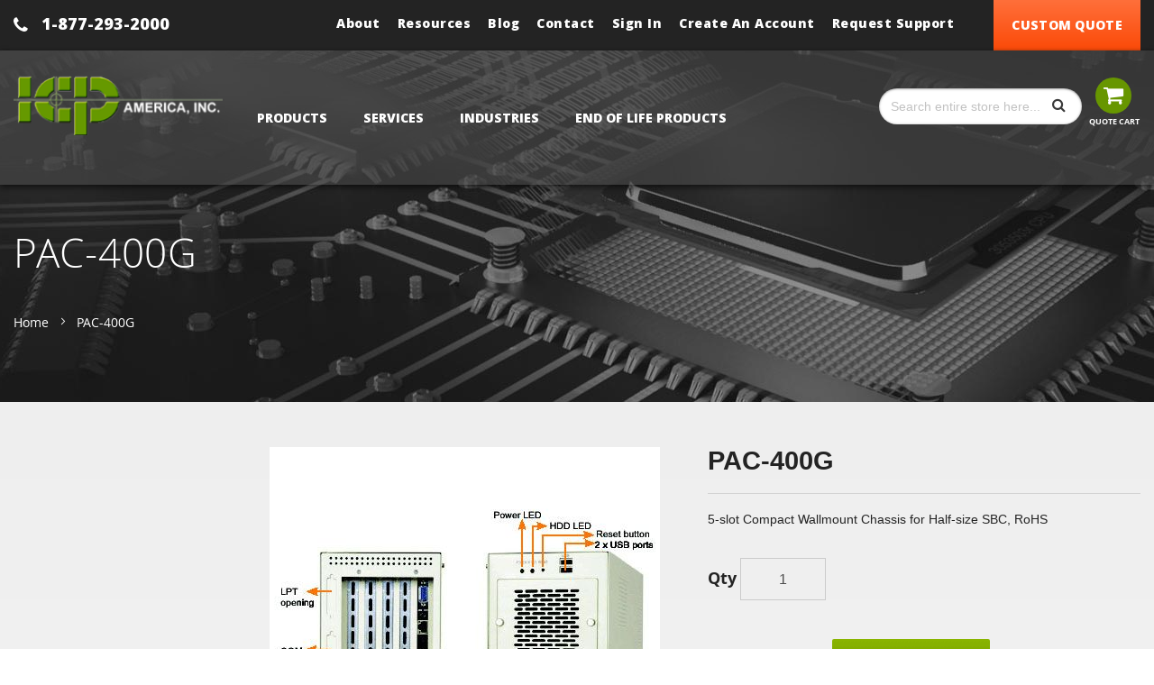

--- FILE ---
content_type: text/html; charset=UTF-8
request_url: https://www.icpamerica.com/pac-400g/
body_size: 16067
content:
<!doctype html>
<html lang="en-US">
    <head prefix="og: http://ogp.me/ns# fb: http://ogp.me/ns/fb# product: http://ogp.me/ns/product#">
        
        <meta charset="utf-8"/>
<meta name="description" content="PAC-400G 5-slot Compact Wallmount Chassis for Half-size SBC, RoHS"/>
<meta name="keywords" content="PAC-400G"/>
<meta name="robots" content="INDEX,FOLLOW"/>
<meta name="viewport" content="width=device-width, initial-scale=1, maximum-scale=1.0, user-scalable=no"/>
<title>PAC-400G - 5-slot Compact Wallmount Chassis | ICP America</title>
<link  rel="stylesheet" type="text/css"  media="all" href="https://www.icpamerica.com/pub/static/version1505316944/_cache/merged/0c0f9203506fa8ae1d88f630a2b9d252.css" />
<link  rel="stylesheet" type="text/css"  media="screen and (min-width: 768px)" href="https://www.icpamerica.com/pub/static/version1505316944/frontend/Icpamerica/design/en_US/css/styles-l.css" />
<link  rel="stylesheet" type="text/css"  media="print" href="https://www.icpamerica.com/pub/static/version1505316944/frontend/Icpamerica/design/en_US/css/print.css" />
<link  rel="stylesheet" type="text/css"  media="all" href="https://maxcdn.bootstrapcdn.com/font-awesome/4.5.0/css/font-awesome.min.css" />


<link  rel="canonical" href="https://www.icpamerica.com/pac-400g/" />
<link  rel="icon" type="image/x-icon" href="https://www.icpamerica.com/pub/media/favicon/stores/1/favicon.png" />
<link  rel="shortcut icon" type="image/x-icon" href="https://www.icpamerica.com/pub/media/favicon/stores/1/favicon.png" />
        
<meta property="og:type" content="og:product" />
<meta property="og:title" content="PAC-400G" />
<meta property="og:image" content="https://www.icpamerica.com/pub/media/catalog/product/cache/image/265x265/beff4985b56e3afdbeabfc89641a4582/6/1/61main_img_wfnjcvr.jpg" />
<meta property="og:description" content="&lt;p&gt;5-slot Compact Wallmount Chassis for Half-size SBC, RoHS&lt;/p&gt;" />
<meta property="og:url" content="https://www.icpamerica.com/pac-400g/" />
    </head>
    <body data-container="body" data-mage-init='{"loaderAjax": {}, "loader": { "icon": "https://www.icpamerica.com/pub/static/version1505316944/frontend/Icpamerica/design/en_US/images/loader-2.gif"}}' class="catalog-product-view product-pac-400g page-layout-2columns-left">
            


    <noscript>
        <div class="message global noscript">
            <div class="content">
                <p>
                    <strong>JavaScript seems to be disabled in your browser.</strong>
                    <span>For the best experience on our site, be sure to turn on Javascript in your browser.</span>
                </p>
            </div>
        </div>
    </noscript>
<!-- BEGIN GOOGLE ANALYTICS CODE -->

<!-- END GOOGLE ANALYTICS CODE -->

    <div data-bind="scope: 'autocomplete'">
        <!-- ko template: getTemplate() --><!-- /ko -->
    </div>

    

<div class="page-wrapper"><header class="page-header"><div class="header-top clearfix">
      <div class="container">
        <div class="contact-number clearfix">
          <p><span class="phone-number"><a href="tel:1-877-293-2000"><i class="fa fa-phone"></i>1-877-293-2000</a></span></p>  
          <div class="right-column">
            <div class="right-menu clearfix">
<ul>
<li><a href="https://www.icpamerica.com/about/">About</a></li>
<li><a href="https://www.icpamerica.com/resources/">Resources</a></li>
<li><a href="https://www.icpamerica.com/blog/">Blog</a></li>
<li><a href="https://www.icpamerica.com/contact-us/">Contact</a></li>                        
                             <li><a href="https://www.icpamerica.com/customer/account/login">Sign In</a></li>
                <li><a href="https://www.icpamerica.com/customer/account/create">Create an Account</a>
                </li>
                          
              <li><p><a href="https://www.icpamerica.com/request-support/">Request Support</a></p></li>
            </ul>
          </div>
                      <div class="custom-quote"><a href="https://www.icpamerica.com/request-a-quote/">Custom Quote</a></div>          </div>
        </div>
      </div>
  </div><div class="main-secation"><div class="header content nav clearfix"><div class="container"><span data-action="toggle-nav" class="action nav-toggle"><span>Toggle Nav</span></span>
            <div class="main-container">
    <a class="logo" href="https://www.icpamerica.com/" title="ICP America">
        <img src="https://www.icpamerica.com/pub/media/logo/stores/1/logo.png"
             alt="ICP America"
             width="232"             height="67"        />
    </a>
</div><div class="block block-search">
    <div class="block block-title"><strong>Search</strong></div>
    <div class="block block-content">
        <form class="form minisearch" id="search_mini_form" action="https://www.icpamerica.com/catalogsearch/result/" method="get">
            <div class="field search">
                <label class="label" for="search" data-role="minisearch-label">
                    <span>Search</span>
                </label>
                <div class="control">
                    <input id="search"
                           data-mage-init='{"quickSearch":{
                                "formSelector":"#search_mini_form",
                                "url":"https://www.icpamerica.com/search/ajax/suggest/",
                                "destinationSelector":"#search_autocomplete"}
                           }'
                           type="text"
                           name="q"
                           value=""
                           placeholder="Search entire store here..."
                           class="input-text"
                           maxlength="128"
                           role="combobox"
                           aria-haspopup="false"
                           aria-autocomplete="both"
                           autocomplete="off"/>
                    <div id="search_autocomplete" class="search-autocomplete"></div>
                    <div class="nested">
    <a class="action advanced" href="https://www.icpamerica.com/catalogsearch/advanced/" data-action="advanced-search">
        Advanced Search    </a>
</div>
                </div>
            </div>
            <div class="actions">
                <button type="submit"
                        title="Search"
                        class="action search">
                    <span>Search</span>
                </button>
            </div>
        </form>
    </div>
</div>

<div data-block="minicart" class="minicart-wrapper">
    <a class="action showcart" href="https://www.icpamerica.com/checkout/cart/"
       data-bind="scope: 'minicart_content'">
        <span class="text">Quote Cart</span>
        <span class="counter qty empty"
              data-bind="css: { empty: !!getCartParam('summary_count') == false }, blockLoader: isLoading">
            <span class="counter-number"><!-- ko text: getCartParam('summary_count') --><!-- /ko --></span>
            <span class="counter-label">
            <!-- ko if: getCartParam('summary_count') -->
                <!-- ko text: getCartParam('summary_count') --><!-- /ko -->
                <!-- ko i18n: 'items' --><!-- /ko -->
            <!-- /ko -->
            </span>
        </span>
    </a>
            <div class="block block-minicart empty"
             data-role="dropdownDialog"
             data-mage-init='{"dropdownDialog":{
                "appendTo":"[data-block=minicart]",
                "triggerTarget":".showcart",
                "timeout": "2000",
                "closeOnMouseLeave": false,
                "closeOnEscape": true,
                "triggerClass":"active",
                "parentClass":"active",
                "buttons":[]}}'>
            <div id="minicart-content-wrapper" data-bind="scope: 'minicart_content'">
                <!-- ko template: getTemplate() --><!-- /ko -->
            </div>
                    </div>
        
    
</div>


</div>    <div class="sections nav-sections">
                <div class="section-items nav-sections-items" data-mage-init='{"tabs":{"openedState":"active"}}'>
                                            <div class="section-item-title nav-sections-item-title" data-role="collapsible">
                    <a class="nav-sections-item-switch" data-toggle="switch" href="#store.menu">Menu</a>
                </div>
                <div class="section-item-content nav-sections-item-content" id="store.menu" data-role="content">
<nav class="navigation main-navigation" data-action="navigation">
    <ul data-mage-init='{"menu":{"responsive":true, "expanded":true, "position":{"my":"left top","at":"left bottom"}}}'>
        <li  class="level0 nav-1 first level-top parent"><a href="https://www.icpamerica.com/products/"  class="level-top" ><span>Products</span></a><ul class="level0 submenu"><li  class="level1 nav-1-1 first parent"><a href="https://www.icpamerica.com/products/single-board-computers/" ><span>Single Board Computers</span></a><ul class="level1 submenu"><li  class="level2 nav-1-1-1 first parent"><a href="https://www.icpamerica.com/products/single-board-computers/picmg-1-3-pcie-shb/" ><span>PICMG 1.3 (PCIe / SHB)</span></a><ul class="level2 submenu"><li  class="level3 nav-1-1-1-1 first"><a href="https://www.icpamerica.com/products/single-board-computers/picmg-1-3-pcie-shb/server-grade/" ><span>Server Grade PICMG 1.3</span></a></li><li  class="level3 nav-1-1-1-2 last"><a href="https://www.icpamerica.com/products/single-board-computers/picmg-1-3-pcie-shb/core-2-duo-quad/" ><span>Core 2 Duo/Quad PICMG 1.3</span></a></li></ul></li><li  class="level2 nav-1-1-2 parent"><a href="https://www.icpamerica.com/products/single-board-computers/picmg-1-0-pci-isa/" ><span>PICMG 1.0 (PCI / ISA)</span></a><ul class="level2 submenu"><li  class="level3 nav-1-1-2-1 first"><a href="https://www.icpamerica.com/products/single-board-computers/picmg-1-0-pci-isa/intel-atom/" ><span>Intel Atom</span></a></li><li  class="level3 nav-1-1-2-2"><a href="https://www.icpamerica.com/products/single-board-computers/picmg-1-0-pci-isa/intel-core/" ><span>Intel Core</span></a></li><li  class="level3 nav-1-1-2-3"><a href="https://www.icpamerica.com/products/single-board-computers/picmg-1-0-pci-isa/core-2-duo/" ><span>Core 2 Duo</span></a></li><li  class="level3 nav-1-1-2-4 last"><a href="https://www.icpamerica.com/products/single-board-computers/picmg-1-0-pci-isa/pentium-m/" ><span>Pentium M</span></a></li></ul></li><li  class="level2 nav-1-1-3 parent"><a href="https://www.icpamerica.com/products/single-board-computers/half-size-industrial/" ><span>Half-Size PISA, PCI, &amp; ISA</span></a><ul class="level2 submenu"><li  class="level3 nav-1-1-3-1 first"><a href="https://www.icpamerica.com/products/single-board-computers/half-size-industrial/picoe/" ><span>PICOe</span></a></li><li  class="level3 nav-1-1-3-2"><a href="https://www.icpamerica.com/products/single-board-computers/half-size-industrial/pisa-sbc/" ><span>PISA</span></a></li><li  class="level3 nav-1-1-3-3 last"><a href="https://www.icpamerica.com/products/single-board-computers/half-size-industrial/isa/" ><span>ISA</span></a></li></ul></li><li  class="level2 nav-1-1-4 parent"><a href="https://www.icpamerica.com/products/single-board-computers/industrial-motherboards/" ><span>Industrial Motherboards</span></a><ul class="level2 submenu"><li  class="level3 nav-1-1-4-1 first"><a href="https://www.icpamerica.com/products/single-board-computers/industrial-motherboards/mini-itx/" ><span>Mini ITX Motherboards</span></a></li><li  class="level3 nav-1-1-4-2"><a href="https://www.icpamerica.com/products/single-board-computers/industrial-motherboards/micro-atx/" ><span>Micro ATX Motherboards</span></a></li><li  class="level3 nav-1-1-4-3 last"><a href="https://www.icpamerica.com/products/single-board-computers/industrial-motherboards/atx/" ><span>ATX Motherboard</span></a></li></ul></li><li  class="level2 nav-1-1-5"><a href="https://www.icpamerica.com/products/single-board-computers/5-25-embedded/" ><span>5.25&quot; Embedded</span></a></li><li  class="level2 nav-1-1-6"><a href="https://www.icpamerica.com/products/single-board-computers/pico-itx/" ><span>PICO-ITX</span></a></li><li  class="level2 nav-1-1-7"><a href="https://www.icpamerica.com/products/single-board-computers/epic-nano-embedded/" ><span>EPIC NANO Embedded</span></a></li><li  class="level2 nav-1-1-8"><a href="https://www.icpamerica.com/products/single-board-computers/3-5-wafer-embedded/" ><span>3.5&quot; WAFER Embedded</span></a></li><li  class="level2 nav-1-1-9 parent"><a href="https://www.icpamerica.com/products/single-board-computers/q-seven/" ><span>QSeven</span></a><ul class="level2 submenu"><li  class="level3 nav-1-1-9-1 first"><a href="https://www.icpamerica.com/products/single-board-computers/q-seven/computer-module/" ><span>QSeven Computer Module</span></a></li><li  class="level3 nav-1-1-9-2 last"><a href="https://www.icpamerica.com/products/single-board-computers/q-seven/baseboard/" ><span>QSeven Base Board</span></a></li></ul></li><li  class="level2 nav-1-1-10 parent"><a href="https://www.icpamerica.com/products/single-board-computers/etx/" ><span>ETX</span></a><ul class="level2 submenu"><li  class="level3 nav-1-1-10-1 first"><a href="https://www.icpamerica.com/products/single-board-computers/etx/computer-module/" ><span>ETX Computer Module</span></a></li><li  class="level3 nav-1-1-10-2 last"><a href="https://www.icpamerica.com/products/single-board-computers/etx/baseboard/" ><span>ETX Baseboard</span></a></li></ul></li><li  class="level2 nav-1-1-11 parent"><a href="https://www.icpamerica.com/products/single-board-computers/com-express/" ><span>COM Express</span></a><ul class="level2 submenu"><li  class="level3 nav-1-1-11-1 first"><a href="https://www.icpamerica.com/products/single-board-computers/com-express/com-express-computer-module/" ><span>COM Express Computer Module</span></a></li><li  class="level3 nav-1-1-11-2 last"><a href="https://www.icpamerica.com/products/single-board-computers/com-express/com-express-baseboard/" ><span>COM Express Baseboard</span></a></li></ul></li><li  class="level2 nav-1-1-12"><a href="https://www.icpamerica.com/products/single-board-computers/embedded-systems/" ><span>Embedded Systems</span></a></li><li  class="level2 nav-1-1-13"><a href="https://www.icpamerica.com/products/single-board-computers/pc-104/" ><span>PC / 104 </span></a></li><li  class="level2 nav-1-1-14"><a href="https://www.icpamerica.com/products/single-board-computers/add-on-cards/" ><span>Add On Cards</span></a></li><li  class="level2 nav-1-1-15 parent"><a href="https://www.icpamerica.com/products/single-board-computers/backplanes/" ><span>Backplanes</span></a><ul class="level2 submenu"><li  class="level3 nav-1-1-15-1 first parent"><a href="https://www.icpamerica.com/products/single-board-computers/backplanes/picmg-1-3-backplanes/" ><span>PICMG 1.3 Backplanes</span></a><ul class="level3 submenu"><li  class="level4 nav-1-1-15-1-1 first"><a href="https://www.icpamerica.com/products/single-board-computers/backplanes/picmg-1-3-backplanes/server-grade-backplanes/" ><span>Server Grade </span></a></li><li  class="level4 nav-1-1-15-1-2"><a href="https://www.icpamerica.com/products/single-board-computers/backplanes/picmg-1-3-backplanes/4-9-slot-graphics-grade-backplanes/" ><span>4-9 Slot Graphics Grade</span></a></li><li  class="level4 nav-1-1-15-1-3"><a href="https://www.icpamerica.com/products/single-board-computers/backplanes/picmg-1-3-backplanes/10-20-slot-graphics-grade-backplanes/" ><span>10-20 Slot Graphics Grade </span></a></li><li  class="level4 nav-1-1-15-1-4 last"><a href="https://www.icpamerica.com/products/single-board-computers/backplanes/picmg-1-3-backplanes/1u-2u-butterfly-backplanes/" ><span>1U / 2U Butterfly </span></a></li></ul></li><li  class="level3 nav-1-1-15-2 parent"><a href="https://www.icpamerica.com/products/single-board-computers/backplanes/picmg-1-0-backplanes/" ><span>PICMG 1.0 Backplanes</span></a><ul class="level3 submenu"><li  class="level4 nav-1-1-15-2-1 first"><a href="https://www.icpamerica.com/products/single-board-computers/backplanes/picmg-1-0-backplanes/4-10-slot-backplane/" ><span>4-10 Slot </span></a></li><li  class="level4 nav-1-1-15-2-2"><a href="https://www.icpamerica.com/products/single-board-computers/backplanes/picmg-1-0-backplanes/12-14-slot-backplane/" ><span>12-14 Slot</span></a></li><li  class="level4 nav-1-1-15-2-3"><a href="https://www.icpamerica.com/products/single-board-computers/backplanes/picmg-1-0-backplanes/19-20-slot-backplane/" ><span>19-20 Slot </span></a></li><li  class="level4 nav-1-1-15-2-4"><a href="https://www.icpamerica.com/products/single-board-computers/backplanes/picmg-1-0-backplanes/segmented-multi-system-backplane/" ><span>Segmented Multi-System</span></a></li><li  class="level4 nav-1-1-15-2-5 last"><a href="https://www.icpamerica.com/products/single-board-computers/backplanes/picmg-1-0-backplanes/1u-2u-butterfly-backplane/" ><span>1U / 2U Butterfly </span></a></li></ul></li><li  class="level3 nav-1-1-15-3"><a href="https://www.icpamerica.com/products/single-board-computers/backplanes/pci-picoe-backplanes/" ><span>PCI/PICOe Backplanes</span></a></li><li  class="level3 nav-1-1-15-4"><a href="https://www.icpamerica.com/products/single-board-computers/backplanes/pcisa-backplanes/" ><span>PCISA Backplanes</span></a></li><li  class="level3 nav-1-1-15-5 last"><a href="https://www.icpamerica.com/products/single-board-computers/backplanes/isa-backplanes/" ><span>ISA Backplanes</span></a></li></ul></li><li  class="level2 nav-1-1-16 last"><a href="https://www.icpamerica.com/products/single-board-computers/half-size-pisa/" ><span>Half-Size PISA</span></a></li></ul></li><li  class="level1 nav-1-2 parent"><a href="https://www.icpamerica.com/products/lcd/" ><span>LCD Products</span></a><ul class="level1 submenu"><li  class="level2 nav-1-2-1 first"><a href="https://www.icpamerica.com/products/lcd/industrial-panel-pc-computers/" ><span>Panel PC Computers</span></a></li><li  class="level2 nav-1-2-2"><a href="https://www.icpamerica.com/products/lcd/industrial-embedded-all-in-one-panel-pc/" ><span>Embedded All-in-One Panel PCs</span></a></li><li  class="level2 nav-1-2-3"><a href="https://www.icpamerica.com/products/lcd/industrial-risc-based-panel-pc/" ><span>RISC-Based Panel PCs</span></a></li><li  class="level2 nav-1-2-4"><a href="https://www.icpamerica.com/products/lcd/multi-media-act-panel/" ><span>Multimedia / ACT Panel</span></a></li><li  class="level2 nav-1-2-5"><a href="https://www.icpamerica.com/products/lcd/industrial-display/" ><span>LCD Display Monitors</span></a></li><li  class="level2 nav-1-2-6"><a href="https://www.icpamerica.com/products/lcd/industrial-kits/" ><span>LCD Kits</span></a></li><li  class="level2 nav-1-2-7"><a href="https://www.icpamerica.com/products/lcd/industrial-panel-pc-computers-with-workstations/" ><span>Panel PC Computers with Workstations</span></a></li><li  class="level2 nav-1-2-8 last"><a href="https://www.icpamerica.com/products/lcd/industrial-drawer-computer-monitors/" ><span>Rackmount LCD Monitor Drawers</span></a></li></ul></li><li  class="level1 nav-1-3 parent"><a href="https://www.icpamerica.com/products/computer-chassis/" ><span>Computer Chassis</span></a><ul class="level1 submenu"><li  class="level2 nav-1-3-1 first parent"><a href="https://www.icpamerica.com/products/computer-chassis/rackmount/" ><span>Rackmount</span></a><ul class="level2 submenu"><li  class="level3 nav-1-3-1-1 first"><a href="https://www.icpamerica.com/products/computer-chassis/rackmount/1u/" ><span>1U Rackmount Server Chassis</span></a></li><li  class="level3 nav-1-3-1-2"><a href="https://www.icpamerica.com/products/computer-chassis/rackmount/2u/" ><span>2U Rackmount Server Chassis</span></a></li><li  class="level3 nav-1-3-1-3"><a href="https://www.icpamerica.com/products/computer-chassis/rackmount/3u/" ><span>3U Rackmount Server Chassis</span></a></li><li  class="level3 nav-1-3-1-4"><a href="https://www.icpamerica.com/products/computer-chassis/rackmount/4u/" ><span>4U Rackmount Server Chassis</span></a></li><li  class="level3 nav-1-3-1-5"><a href="https://www.icpamerica.com/products/computer-chassis/rackmount/5u/" ><span>5U Rackmount Server Chassis</span></a></li><li  class="level3 nav-1-3-1-6 last"><a href="https://www.icpamerica.com/products/computer-chassis/rackmount/6u/" ><span>6U Rackmount Server Chassis</span></a></li></ul></li><li  class="level2 nav-1-3-2"><a href="https://www.icpamerica.com/products/computer-chassis/compact/" ><span>Compact Chassis</span></a></li><li  class="level2 nav-1-3-3"><a href="https://www.icpamerica.com/products/computer-chassis/embedded/" ><span>Embedded Chassis</span></a></li><li  class="level2 nav-1-3-4"><a href="https://www.icpamerica.com/products/computer-chassis/video-systems/" ><span>Video Systems</span></a></li><li  class="level2 nav-1-3-5 last"><a href="https://www.icpamerica.com/products/computer-chassis/bare-bone-embedded-systems/" ><span>Bare Bone / Embedded Systems</span></a></li></ul></li><li  class="level1 nav-1-4 parent"><a href="https://www.icpamerica.com/products/power-supplies/" ><span>Computer Power Supplies</span></a><ul class="level1 submenu"><li  class="level2 nav-1-4-1 first"><a href="https://www.icpamerica.com/products/power-supplies/ps-2-industrial/" ><span>AT PS/2 Power Supplies</span></a></li><li  class="level2 nav-1-4-2"><a href="https://www.icpamerica.com/products/power-supplies/atx-industrial-computer/" ><span>ATX Power Supplies</span></a></li><li  class="level2 nav-1-4-3"><a href="https://www.icpamerica.com/products/power-supplies/medical-industrial-computer/" ><span>Medical Power Supplies</span></a></li><li  class="level2 nav-1-4-4"><a href="https://www.icpamerica.com/products/power-supplies/other/" ><span>Other Power Supplies</span></a></li><li  class="level2 nav-1-4-5 last"><a href="https://www.icpamerica.com/products/power-supplies/dc-to-dc-converter-power-module/" ><span>DC to DC Converter Power Module</span></a></li></ul></li><li  class="level1 nav-1-5 parent"><a href="https://www.icpamerica.com/products/medical/" ><span>Medical Products</span></a><ul class="level1 submenu"><li  class="level2 nav-1-5-1 first"><a href="https://www.icpamerica.com/products/medical/lcd-displays/" ><span>LCD Displays </span></a></li><li  class="level2 nav-1-5-2 last"><a href="https://www.icpamerica.com/products/medical/panel-pcs/" ><span>Panel PCs</span></a></li></ul></li><li  class="level1 nav-1-6 parent"><a href="https://www.icpamerica.com/products/computer-accessories/" ><span>Computer Accessories</span></a><ul class="level1 submenu"><li  class="level2 nav-1-6-1 first"><a href="https://www.icpamerica.com/products/computer-accessories/cables/" ><span>Cables</span></a></li><li  class="level2 nav-1-6-2"><a href="https://www.icpamerica.com/products/computer-accessories/cpu-coolers/" ><span>CPU Coolers</span></a></li><li  class="level2 nav-1-6-3"><a href="https://www.icpamerica.com/products/computer-accessories/drive-bays/" ><span>Drive Bays</span></a></li><li  class="level2 nav-1-6-4"><a href="https://www.icpamerica.com/products/computer-accessories/video-capture-cards/" ><span>Video Capture Cards</span></a></li><li  class="level2 nav-1-6-5 last"><a href="https://www.icpamerica.com/products/computer-accessories/other/" ><span>Other Accessories</span></a></li></ul></li><li  class="level1 nav-1-7 parent"><a href="https://www.icpamerica.com/products/mobile/" ><span>Mobile Products</span></a><ul class="level1 submenu"><li  class="level2 nav-1-7-1 first"><a href="https://www.icpamerica.com/products/mobile/automotive/" ><span>Automotive Products</span></a></li><li  class="level2 nav-1-7-2"><a href="https://www.icpamerica.com/products/mobile/tablet-pcs/" ><span>Tablet PCs</span></a></li><li  class="level2 nav-1-7-3 last"><a href="https://www.icpamerica.com/products/mobile/industrial-pdas/" ><span>Industrial PDA's</span></a></li></ul></li><li  class="level1 nav-1-8 last parent"><a href="https://www.icpamerica.com/products/signage/" ><span>Digital Signage</span></a><ul class="level1 submenu"><li  class="level2 nav-1-8-1 first"><a href="https://www.icpamerica.com/products/signage/digital-signage-players/" ><span>Digital Signage Players</span></a></li><li  class="level2 nav-1-8-2 last"><a href="https://www.icpamerica.com/products/signage/video-wall-controllers/" ><span>Video Wall Controllers</span></a></li></ul></li></ul></li><li  class="level0 nav-2 level-top parent"><a href="https://www.icpamerica.com/services/"  class="level-top" ><span>Services</span></a><ul class="level0 submenu"><li  class="level1 nav-2-1 first last"><a href="https://www.icpamerica.com/services/odm-oem/" ><span>ODM &amp; OEM Services</span></a></li></ul></li><li  class="level0 nav-3 level-top parent"><a href="https://www.icpamerica.com/industries/"  class="level-top" ><span>Industries</span></a><ul class="level0 submenu"><li  class="level1 nav-3-1 first"><a href="https://www.icpamerica.com/industries/industrial/" ><span>Industrial </span></a></li><li  class="level1 nav-3-2"><a href="https://www.icpamerica.com/industries/marine/" ><span>Marine </span></a></li><li  class="level1 nav-3-3"><a href="https://www.icpamerica.com/industries/transportation/" ><span>Transportation</span></a></li><li  class="level1 nav-3-4"><a href="https://www.icpamerica.com/industries/retail/" ><span>Retail </span></a></li><li  class="level1 nav-3-5"><a href="https://www.icpamerica.com/industries/healthcare/" ><span>Healthcare </span></a></li><li  class="level1 nav-3-6 last"><a href="https://www.icpamerica.com/industries/automation/" ><span>Automation</span></a></li></ul></li><li  class="level0 nav-4 last level-top"><a href="https://www.icpamerica.com/end-of-life-products/"  class="level-top" ><span>End of Life Products</span></a></li>            </ul>
    <div class="responsive-menu"><ul>
<li><a href="https://www.icpamerica.com/resources/">Resources</a></li>
<li><a href="https://www.icpamerica.com/contact-us/">Contact</a></li>
<li><a href="https://www.icpamerica.com/request-a-quote/">Request a Quote</a></li>
<li><a href="https://www.icpamerica.com/request-support/">Request Support</a></li>
<li><a href="https://www.icpamerica.com/about/">About</a></li>
</ul></div>
    <div class="responsive-account-links">
      <ul>
            <li><a href="https://www.icpamerica.com/customer/account/login">Login</a></li>  
        <li><a href="https://www.icpamerica.com/customer/account/create">Create an Account</a></li>     
     </div>
</nav>
</div>
                                            <div class="section-item-title nav-sections-item-title" data-role="collapsible">
                    <a class="nav-sections-item-switch" data-toggle="switch" href="#store.links">Account</a>
                </div>
                <div class="section-item-content nav-sections-item-content" id="store.links" data-role="content"><!-- Account links --></div>
                                    </div>
    </div>
</div><div class="page-title-wrapper product banner-img-top"  style="background:url(https://www.icpamerica.com/pub/media/wysiwyg/inner-page-banner.jpg) no-repeat center center/cover; min-height: 200px;"  >
<div class="container">
    <h1 class="page-title"
                >
        <span class="base" data-ui-id="page-title-wrapper" itemprop="name">PAC-400G</span>    </h1>
    <div class="breadcrumbs">
    <ul class="items">
                    <li class="item home">
                            <a href="https://www.icpamerica.com/" title="Go to Home Page">
                    Home                </a>
                        </li>
                    <li class="item product">
                            <strong>PAC-400G</strong>
                        </li>
            </ul>
</div>
</div>
</div>
</div></header><main id="maincontent" class="page-main"><a id="contentarea" tabindex="-1"></a>
<div class="page messages"><div data-placeholder="messages"></div>
<div data-bind="scope: 'messages'">
    <div data-bind="foreach: { data: cookieMessages, as: 'message' }" class="messages">
        <div data-bind="attr: {
            class: 'message-' + message.type + ' ' + message.type + ' message',
            'data-ui-id': 'message-' + message.type
        }">
            <div data-bind="html: message.text"></div>
        </div>
    </div>
    <div data-bind="foreach: { data: messages().messages, as: 'message' }" class="messages">
        <div data-bind="attr: {
            class: 'message-' + message.type + ' ' + message.type + ' message',
            'data-ui-id': 'message-' + message.type
        }">
            <div data-bind="html: message.text"></div>
        </div>
    </div>
</div>

</div><div class="columns"><div class="column main"><div class="product-info-main"><div class="product-info-price"><h2>PAC-400G</h2><div class="product-reviews-summary empty">
    <div class="reviews-actions">
        <a class="action add" href="https://www.icpamerica.com/pac-400g/#review-form">
            Be the first to review this product        </a>
    </div>
</div>
</div>
<div class="product attribute overview">
        <div class="value" itemprop="description"><p>5-slot Compact Wallmount Chassis for Half-size SBC, RoHS</p></div>
</div>

<div class="product-add-form">
    <form action="https://www.icpamerica.com/checkout/cart/add/uenc/aHR0cHM6Ly93d3cuaWNwYW1lcmljYS5jb20vcGFjLTQwMGcv/product/442/" method="post"
          id="product_addtocart_form">
        <input type="hidden" name="product" value="442" />
        <input type="hidden" name="selected_configurable_option" value="" />
        <input type="hidden" name="related_product" id="related-products-field" value="" />
        <input name="form_key" type="hidden" value="k1ycs4iIFwo0froV" />                            <div class="box-tocart">
    <div class="fieldset">
                <div class="field qty">
            <label class="label" for="qty"><span>Qty</span></label>
            <div class="control">
                <input type="number"
                       name="qty"
                       id="qty"
                       maxlength="12"
                       value="1"
                       title="Qty" class="input-text qty quantity"
                       data-validate="{&quot;required-number&quot;:true,&quot;validate-item-quantity&quot;:{&quot;minAllowed&quot;:1}}"
                       />
            </div>
        </div>
                <div class="actions">
            <button type="submit"
                    title="Add to Quote"
                    class="action primary tocart"
                    id="product-addtocart-button">
                <span>Add to Quote</span>
            </button>
            <a href="https://www.icpamerica.com/request-a-quote/?pname=PAC-400G">Quote a Custom Order</a>
                    </div>
    </div>
</div>



    <a href="https://www.icpamerica.com/sendfriend/product/send/id/442/"
       class="action mailto friend"><span>Email</span></a>

        
                    </form>
</div>

</div><div class="product media">
<div class="gallery-placeholder " data-gallery-role="gallery-placeholder">
    <a class="main-image" onclick="return false;" title="" data-lightbox="thumbnail" href="https://www.icpamerica.com/pub/media/catalog/product/cache/image/e9c3970ab036de70892d86c6d221abfe/6/1/61main_img_wfnjcvr.jpg">
        <img alt="" src="https://www.icpamerica.com/pub/media/catalog/product/cache/image/700x560/e9c3970ab036de70892d86c6d221abfe/6/1/61main_img_wfnjcvr.jpg" class="resized" >
    </a>
    <!--<div class="more-views">
        <ul>
            <li><a href="https://www.icpamerica.com/pub/media/catalog/product/cache/image/e9c3970ab036de70892d86c6d221abfe/_/2/_290_main_img_wfnjcvr.jpg" data-lightbox="thumbnail"><img alt="" src="https://www.icpamerica.com/pub/media/catalog/product/cache/thumbnail/88x110/beff4985b56e3afdbeabfc89641a4582/_/2/_290_main_img_wfnjcvr.jpg" class="resized""></a></li>        </ul>
    </div>-->
</div>

</div>    <div class="product info detailed">
                <div class="product data items" data-mage-init='{"tabs":{"openedState":"active"}}'>
                                            <div class="data item title"
                     aria-labeledby="tab-label-features-title"
                     data-role="collapsible" id="tab-label-features">
                    <a class="data switch"
                       tabindex="-1"
                       data-toggle="switch"
                       href="#features"
                       id="tab-label-features-title">
                        Features                    </a>
                </div>
                <div class="data item content" id="features" data-role="content">
                    <ul>
<li>RoHS compliant design</li>
<li>2 x front-accessible USB ports</li>
<li>1 x 8cm hot replaceable fan</li>
<li>Supports 1 x 3.5" internal HDD or 1 x 3.5" removable drive(optional)</li>
<li>Supports Pentium 4 half-size CPU card</li>
</ul>                </div>
                                            <div class="data item title"
                     aria-labeledby="tab-label-additional-title"
                     data-role="collapsible" id="tab-label-additional">
                    <a class="data switch"
                       tabindex="-1"
                       data-toggle="switch"
                       href="#additional"
                       id="tab-label-additional-title">
                        Specifications                    </a>
                </div>
                <div class="data item content" id="additional" data-role="content">
                    <div class="tab-pane" id="specifications">    				<table class="spectable" cellspacing="0">  <tbody>  <tr>  <td class="col1">Construction</td>  <td class="col2">Heavy duty metal</td>  </tr>  <tr>  <td class="col1">SBC Form Factor</td>  <td class="col2">Half-size, slot CPU card</td>  </tr>  <tr>  <td class="col1">Drive Bays</td>  <td class="col2">1 x 3.5" internal HDD<br />or<br />1 x 3.5" removable drive(optional)</td>  </tr>  <tr>  <td class="col1">Cooling Fans</td>  <td class="col2">1 x 8cm</td>  </tr>  <tr>  <td class="col1">I/O Ports</td>  <td class="col2">2 x USB</td>  </tr>  <tr>  <td class="col1">I/O openings</td>  <td class="col2">1 x COM, 1 x LPT</td>  </tr>  <tr>  <td class="col1">Expansion Slots</td>  <td class="col2">5 slots</td>  </tr>  <tr>  <td class="col1">Indicators</td>  <td class="col2">Power, HDD</td>  </tr>  <tr>  <td class="col1">Buttons</td>  <td class="col2">Power switch, reset</td>  </tr>  <tr>  <td class="col1">Operating Temperature</td>  <td class="col2">0~50&deg;C</td>  </tr>  <tr>  <td class="col1">Operating Humidity</td>  <td class="col2">10% ~ 90%</td>  </tr>  <tr>  <td class="col1">Color</td>  <td class="col2">W:White</td>  </tr>  <tr>  <td class="col1">Weight (Net/Gross)</td>  <td class="col2">3.8kg / 5.6kg</td>  </tr>  <tr>  <td class="col1">Dimensions (DxWxH)</td>  <td class="col2">269mm x 140mm x 230.5mm</td>  </tr>  </tbody>  </table>		    </div>                </div>
                                            <div class="data item title"
                     aria-labeledby="tab-label-orderinginfo-title"
                     data-role="collapsible" id="tab-label-orderinginfo">
                    <a class="data switch"
                       tabindex="-1"
                       data-toggle="switch"
                       href="#orderinginfo"
                       id="tab-label-orderinginfo-title">
                        Ordering Info                    </a>
                </div>
                <div class="data item content" id="orderinginfo" data-role="content">
                    <table border="0">
<tbody>
<tr>
<td>Part No.</td>
<td>Description</td>
</tr>
<tr>
<td>PAC-400GW-R11/916AP</td>
<td>5-slot Half-size chassis, white, with ACE-916AP-RS, RoHS</td>
</tr>
<tr>
<td style="width: 175px;" valign="top">PAC-400GW-R11/A618A</td>
<td>5-Slot Half-size Compact Chassis, White, 1 x 8cm fan, with ACE-A618A-RS-R11 (180W ATX model), RoHS</td>
</tr>
<tr>
<td>7G000-ST1110L-RS</td>
<td>3.5" SATA removable drive bay with keylock, white, RoHS</td>
</tr>
</tbody>
</table>                </div>
                                            <div class="data item title"
                     aria-labeledby="tab-label-datasheet-title"
                     data-role="collapsible" id="tab-label-datasheet">
                    <a class="data switch"
                       tabindex="-1"
                       data-toggle="switch"
                       href="#datasheet"
                       id="tab-label-datasheet-title">
                        Datasheet                    </a>
                </div>
                <div class="data item content" id="datasheet" data-role="content">
                    <a href="https://www.icpamerica.com/uploads/product_pdf/PAC-400G.pdf" target="_new" class="pdf-download-datasheet">Click here to download Datasheet </a>                </div>
                                                    </div>
    </div>
<input name="form_key" type="hidden" value="k1ycs4iIFwo0froV" /><div id="authenticationPopup" data-bind="scope:'authenticationPopup'" style="display: none;">
    
    <!-- ko template: getTemplate() --><!-- /ko -->
    
</div>








</div><div class="sidebar sidebar-main">
<div class="col-left-first category-list-left">
 </div>
</div></div></main><div class="page-bottom"><p>
            <div id="webform_Tku4wb_success_text" class="std webforms-success-text"
             style="display:none"></div>
    
            
                <div id="webform_Tku4wb_form" class="webforms"aria-describedby="Tku4wbform_description">
            <h2  id="have-a-question"  >Have a Question</h2>
                            <div id="Tku4wbform_description" class="webforms-description-text">
                    <p>Please fill out the form below and a member of our team will be in touch shortly.</p>                </div>
            
                            <iframe title="Have a Question"
                        id="webform_Tku4wb_iframe"
                        name="webform_Tku4wb_iframe"
                        role="none"
                        style="width:0;height:0;border:0;position:absolute"></iframe>
                        
            <form class="form" action="https://www.icpamerica.com/webforms/form/submit" method="post"
                  name="webform_Tku4wb"
                  id="webform_Tku4wb" enctype="multipart/form-data"
                  class="webforms-have-a-question"
                  aria-describedby="Tku4wbform_description"
                  aria-label="Have a Question"
                  target="webform_Tku4wb_iframe" role="none">

                <input name="form_key" type="hidden" value=""/>
                <input type="hidden" name="submitForm_1" value="1"/>
                <input type="hidden" name="webform_id" value="1"/>

                
                
                
                    <fieldset id="fieldset_Tku4wb0"
                         class="fieldset fieldset-0 "
                         role="group" aria-labelledby="legend_Tku4wb0"
                        >

                        
                                                    <div id="field_Tku4wb1" role="group"
                                 class="field name type-text webforms-fields-1 webforms-fields-name required"
                                aria-labelledby="label_fieldTku4wb1"                                                                >

                                                            <!--         <label class="label"
                                           id="label_fieldTku4wb1"
                                        for="fieldTku4wb1">
                                        Name                                                                            </label> -->
                                
                                <div class="control" role="group" aria-labelledby="label_fieldTku4wb1">
                                    <input type='text' name='field[1]' id='fieldTku4wb1'
       class=' required-entry validate-field-hint-1 input-text' style=''
       value=""
       aria-labelledby="label_fieldTku4wb1"
       required                  placeholder="Name  (Required)"/>
                                    
                                                                    </div>

                            </div>
                                                    <div id="field_Tku4wb2" role="group"
                                 class="field email type-email webforms-fields-2 webforms-fields-email required"
                                aria-labelledby="label_fieldTku4wb2"                                                                >

                                                            <!--         <label class="label"
                                           id="label_fieldTku4wb2"
                                        for="fieldTku4wb2">
                                        Email                                                                            </label> -->
                                
                                <div class="control" role="group" aria-labelledby="label_fieldTku4wb2">
                                    <input type='text' name='field[2]' id='fieldTku4wb2'
       class=' required-entry validate-email validate-field-hint-2 input-text' style=''
       value=""
       aria-labelledby="label_fieldTku4wb2"
       required       onkeyup="if(this.value.search(' ')>=0){this.value = this.value.replace(' ','');}"           placeholder="Email  (Required)"/>
                                    
                                                                    </div>

                            </div>
                                                    <div id="field_Tku4wb3" role="group"
                                 class="field phone type-text webforms-fields-3 webforms-fields-phone required"
                                aria-labelledby="label_fieldTku4wb3"                                                                >

                                                            <!--         <label class="label"
                                           id="label_fieldTku4wb3"
                                        for="fieldTku4wb3">
                                        Phone                                                                            </label> -->
                                
                                <div class="control" role="group" aria-labelledby="label_fieldTku4wb3">
                                    <input type='text' name='field[3]' id='fieldTku4wb3'
       class=' required-entry validate-field-hint-3 input-text' style=''
       value=""
       aria-labelledby="label_fieldTku4wb3"
       required                  placeholder="Phone (Required)"/>
                                    
                                                                    </div>

                            </div>
                                                    <div id="field_Tku4wb4" role="group"
                                 class="field file type-file webforms-fields-4 webforms-fields-attach-a-file "
                                aria-labelledby="label_fieldTku4wb4"                                aria-describedby="comment_fieldTku4wb4"                                >

                                                            <!--         <label class="label"
                                           id="label_fieldTku4wb4"
                                        for="fieldTku4wb4">
                                        Attach a File                                                                            </label> -->
                                
                                <div class="control" role="group" aria-labelledby="label_fieldTku4wb4">
                                    

 <div class="upload">
<input type='file' name='file_4' id='fieldTku4wb4'
       class='input-file' style=''
       aria-labelledby="label_fieldTku4wb4"
              onchange="checkFile4(this,1)"/>
<div class="file-path-input"><span class="file-path"> Attach a file...</span></div>
</div>

<div id="fieldTku4wb4_preview"></div>
                                    
                                                                            <p class="webforms-fields-comment"
                                           id="comment_fieldTku4wb4"
                                           tabindex="0">
                                            asd                                        </p>
                                                                    </div>

                            </div>
                                                    <div id="field_Tku4wb5" role="group"
                                 class="field message type-textarea webforms-fields-5 webforms-fields-message required"
                                aria-labelledby="label_fieldTku4wb5"                                                                >

                                                            <!--         <label class="label"
                                           id="label_fieldTku4wb5"
                                        for="fieldTku4wb5">
                                        Message                                                                            </label> -->
                                
                                <div class="control" role="group" aria-labelledby="label_fieldTku4wb5">
                                    <textarea name='field[5]' id='fieldTku4wb5'
          class=' required-entry validate-field-hint-5'
          aria-labelledby="label_fieldTku4wb5"
          required          style=''           placeholder="Message or Question  (Required)"></textarea>

                                    
                                                                    </div>

                            </div>
                                            </fieldset>

                
                                    <div class="recaptcha">
                        
<div id="g-recaptchacxp608" class="g-recaptcha"></div>
<input type="hidden" id="recxp608" name="recapchacxp608" class="required-entry"/>
                    </div>
                
                <textarea id="field_1" type="text"
          name="message">Please enable JavaScript.</textarea>

                <div class="actions-toolbar">
                    <div class="primary">
                        <button type="button" class="action submit primary"
                                id="webform_Tku4wb_submit_button"
                                title="Submit">
                            <span>Submit</span>
                        </button>
                    </div>
                    <div class="secondary">
                        <div class="please-wait" id="webform_Tku4wb_sending_data"
                             style="display:none;">
                            <div class="loading-indicator"></div>
                            <span id="webform_Tku4wb_progress_text">Sending...</span>
                        </div>
                    </div>
                </div>

            </form>

        </div>

        <div id="webform_Tku4wb_modal" style="display: none"></div>

        

        </p></div><footer class="page-footer"><div class="cta-head">
<div class="container">
<div class="cta-section clearfix">
<div class="cta-banner-left">
<h4>We're Here To Help. Let's Get Started.</h4>
<p>Let ICP America help you configure your next product. We are here to guide you through the process from product conception to deployment. We stand behind our 45 years of Industry Experience to provide you with a pain free decision making process; we can take the guess work out of Product Specifying.</p>
</div>
<div class="product-links"><a class="home-stock-link" href="/products/">View Stock Products</a><a class="home-stock-link custom-quote-build" href="https://www.icpamerica.com/request-a-quote/">BUILD A Custom Quote</a></div>
</div>
</div>
</div><div class="footer"><div class="footer">
    <div class="container">
        <div class="footer-part clearfix">
                <div class="footer-info">
                    <div class="footer-logo">
                    <a class="logo" href="https://www.icpamerica.com/" title=""><img src="https://www.icpamerica.com/pub/media/logo/stores/1/logo.png"></a></div>
                  <h3>Newsletter Signup</h3>
                  <div class="newsletter clearfix">
                    <form id="newsletter-validate-detail" class="form subscribe" action="https://www.icpamerica.com/newsletter/subscriber/new/" method="post" novalidate="novalidate">
                    <div class="newsletter clearfix">
                        <input id="newsletter" class="input-text email" name="email" type="email" placeholder="Email" data-validate="{required:true, 'validate-email':true}" /> 
                        <input class="input-text sign-up" name="" type="submit" value="Sign Up!" />
                    </div>
                    </form>
                  </div>
                    <ul class="social-links">
<li><a href="https://www.facebook.com/icpa1"><i class="fa fa-facebook"></i></a></li>
<li><a href="https://twitter.com/icpamericaInc"><i class="fa fa-twitter"></i></a></li>
<li><a href="https://www.linkedin.com/company/icp-america-inc."><i class="fa fa-linkedin-square"></i></a></li>
</ul>             
          
                </div>
                        
	                <div class="footer-info about-info">
	                	<h3>About</h3>
<p>You should trust your project to the proven leader in the Industrial Computer Market, trust your project to ICP America “Suppliers of Innovative Solutions for the Industrial PC Market”.</p>                  
	                </div>
                                        
	                <div class="footer-info">
	                	<h3>Contact Info</h3>
<div class="contact-address">Toll-Free: <span class="call-number">1-877-293-2000</span><br /><span>From Outside US: 760-598-2176</span></div>
<div class="contact-address"><span>1485 Poinsettia Ave, Ste 110<br />Vista, CA 92081</span></div>                  
	                </div>
                                        
	                <div class="footer-info quick-links">
	                	<h3>Quick Links</h3>
<ul>
<li><a href="https://www.icpamerica.com/blog/"><i class="fa fa-angle-double-right"></i> Blog</a></li>
<li><a href="https://www.icpamerica.com/resources/news/"><i class="fa fa-angle-double-right"></i> News</a></li>
</ul>                  
	                </div>
                        </div>
    </div>
    <div class="footer-bottom clearfix">
        <div class="container">
            <div class="design-by">Copyright 2019 © ICP America, Inc.
</div>
     <div class="footer-nav">
<ul>
<li><a href="https://www.icpamerica.com/products/">Products</a></li>
<li><a href="https://www.icpamerica.com/services/">Services</a></li>
<li><a href="https://www.icpamerica.com/industries/">Industries</a></li>
<li><a href="https://www.icpamerica.com/end-of-life-products/">End of Life Products</a></li>
<li><a href="https://www.icpamerica.com/resources/">Resources</a></li>
<li><a href="https://www.icpamerica.com/contact-us/">Contact</a></li>
<li><a href="https://www.icpamerica.com/sitemap/">Sitemap</a></li>
<li><a href="/product-sitemap3.html">Product Sitemap</a></li>
</ul>
</div>    
        </div>
    </div>
        </div>
<!-- <div class="footer-container">
	<div class="container">
		<div class="footer-part clearfix">
		<h3>Contact Info</h3>
<div class="contact-address">Toll-Free: <span class="call-number">1-877-293-2000</span><br /><span>From Outside US: 760-598-2176</span></div>
<div class="contact-address"><span>1485 Poinsettia Ave, Ste 110<br />Vista, CA 92081</span></div>		<div class="footer-info about-us-footer">
<h3><a href="/single-board-computers.html">About</a></h3>
</div>		<h3>Quick Links</h3>
<ul>
<li><a href="https://www.icpamerica.com/blog/"><i class="fa fa-angle-double-right"></i> Blog</a></li>
<li><a href="https://www.icpamerica.com/resources/news/"><i class="fa fa-angle-double-right"></i> News</a></li>
</ul>		<div class="footer-info">

<h3>Newsletter Signup</h3><form id="newsletter-validate-detail" class="form subscribe" action="https://www.icpamerica.com/newsletter/subscriber/new/" method="post" novalidate="novalidate">
<div class="newsletter clearfix"><input id="newsletter" class="input-text email" name="email" type="email" placeholder="Email" data-validate="{required:true, 'validate-email':true}" /> <input class="input-text sign-up" name="" type="submit" value="Sign Up!" /></div>
</form>
<ul class="social-links">
<li><a href="https://www.facebook.com/icpa1"><i class="fa fa-facebook"></i></a></li>
<li><a href="https://twitter.com/icpamericaInc"><i class="fa fa-twitter"></i></a></li>
<li><a href="https://www.linkedin.com/company/icp-america-inc."><i class="fa fa-linkedin-square"></i></a></li>
</ul></div>
		
		</div>
	</div>
		<div class="footer-bottom clearfix">
		<div class="container">
			<div class="design-by">Copyright 2019 © ICP America, Inc.
</div>
     <div class="footer-nav">
<ul>
<li><a href="https://www.icpamerica.com/products/">Products</a></li>
<li><a href="https://www.icpamerica.com/services/">Services</a></li>
<li><a href="https://www.icpamerica.com/industries/">Industries</a></li>
<li><a href="https://www.icpamerica.com/end-of-life-products/">End of Life Products</a></li>
<li><a href="https://www.icpamerica.com/resources/">Resources</a></li>
<li><a href="https://www.icpamerica.com/contact-us/">Contact</a></li>
<li><a href="https://www.icpamerica.com/sitemap/">Sitemap</a></li>
<li><a href="/product-sitemap3.html">Product Sitemap</a></li>
</ul>
</div>	
		</div>
	</div>
        </div> -->

</div></footer></div>    </body>
</html>
<script>
    var require = {
        "baseUrl": "https://www.icpamerica.com/pub/static/version1505316944/frontend/Icpamerica/design/en_US"
    };
</script><script  type="text/javascript"  src="https://www.icpamerica.com/pub/static/version1505316944/_cache/merged/a7e3b444a745cabb7906957c521c8124.min.js"></script><script  type="text/javascript"  type="text/javascript" src="https://www.icpamerica.com/pub/static/version1505316944/frontend/Icpamerica/design/en_US/Sebwite_Sidebar/js/module.min.js"></script><script type='application/ld+json'>
{
"@context": "https://www.schema.org",
"@type": "LocalBusiness",
"name": "ICP America, Inc.",
"url": "https://www.icpamerica.com/",
"sameAs": "https://www.facebook.com/icpa1/",
"logo": "https://www.icpamerica.com/pub/media/logo/stores/1/logo.png",
"priceRange": "null",
"image": "https://www.icpamerica.com/pub/media/catalog/category/_320_Category_cphsjag_2.jpg",
"description": "ICP America provides computer system OEM/ODM services  for customers in healthcare, marine, industrial automation and other industries. Our services include customized support from the start to the end of your project. We are your virtual factory, providing cost-effective manufacturing services and on-time delivery of products, all with the highest quality standards in the industry.",
"address": {
"@type": "PostalAddress",
"streetAddress": "1070 Joshua Way",
"addressLocality": "Vista",
"addressRegion": "CA",
"postalCode": "92081",
"addressCountry": "USA"
},
"telephone": [
"+1-877-293-2000",
"760-598-2176"
],
"openingHours": "Mo, Tu, We, Th, Fr 07:00-16:30",
"geo": {
"@type": "GeoCoordinates",
"latitude": "33.1479257",
"longitude": "-117.2323786"
},
"hasMap": "https://goo.gl/maps/K1hxBjNYnZL2",
"contactPoint": {
"@type": "ContactPoint",
"contactType": "Sales",
"telephone": "+1(877)-293-2000"
}
}
</script><script>
        require.config({
            deps: [
                'jquery',
                'mage/translate',
                'jquery/jquery-storageapi'
            ],
            callback: function ($) {
                'use strict';

                var dependencies = [],
                    versionObj;

                $.initNamespaceStorage('mage-translation-storage');
                $.initNamespaceStorage('mage-translation-file-version');
                versionObj = $.localStorage.get('mage-translation-file-version');

                if (versionObj.version !== 'eaa8572e82b71e93efea49cb059a71d258a9d65b') {
                    dependencies.push(
                        'text!js-translation.json'
                    );

                }

                require.config({
                    deps: dependencies,
                    callback: function (string) {
                        if (typeof string === 'string') {
                            $.mage.translate.add(JSON.parse(string));
                            $.localStorage.set('mage-translation-storage', string);
                            $.localStorage.set(
                                'mage-translation-file-version',
                                {
                                    version: 'eaa8572e82b71e93efea49cb059a71d258a9d65b'
                                }
                            );
                        } else {
                            $.mage.translate.add($.localStorage.get('mage-translation-storage'));
                        }
                    }
                });
            }
        });
    </script><script type="text/x-magento-init">
    {
        "*": {
            "mage/cookies": {
                "expires": null,
                "path": "/",
                "domain": ".www.icpamerica.com",
                "secure": false,
                "lifetime": "3600"
            }
        }
    }
</script><script>
//<![CDATA[
    (function(i,s,o,g,r,a,m){i['GoogleAnalyticsObject']=r;i[r]=i[r]||function(){
    (i[r].q=i[r].q||[]).push(arguments)},i[r].l=1*new Date();a=s.createElement(o),
    m=s.getElementsByTagName(o)[0];a.async=1;a.src=g;m.parentNode.insertBefore(a,m)
    })(window,document,'script','//www.google-analytics.com/analytics.js','ga');

    
ga('create', 'UA-36673678-1', 'auto');
ga('require', 'displayfeatures');
ga('require', 'linkid', 'linkid.js');
ga('send', 'pageview');
    
//]]>
</script><script type="text/x-magento-init">
    {"*":{"Magento_Ui\/js\/core\/app":{"components":{"autocompleteInjection":{"component":"Mirasvit_SearchAutocomplete\/js\/injection","config":[]},"autocomplete":{"component":"Mirasvit_SearchAutocomplete\/js\/autocomplete","provider":"autocompleteProvider","config":{"query":"","priceFormat":{"pattern":"$%s","precision":2,"requiredPrecision":2,"decimalSymbol":".","groupSymbol":",","groupLength":3,"integerRequired":1},"minSearchLength":3}},"autocompleteProvider":{"component":"Mirasvit_SearchAutocomplete\/js\/provider","config":{"url":"https:\/\/www.icpamerica.com\/searchautocomplete\/ajax\/suggest\/","delay":300,"minSearchLength":3}},"autocompleteNavigation":{"component":"Mirasvit_SearchAutocomplete\/js\/navigation","autocomplete":"autocomplete"},"autocompleteRecent":{"component":"Mirasvit_SearchAutocomplete\/js\/recent","autocomplete":"autocomplete","provider":"autocompleteProvider","config":{"limit":5,"minSearchLength":3}}}}}}
    </script><script>
        window.checkout = {"shoppingCartUrl":"https:\/\/www.icpamerica.com\/checkout\/cart\/","checkoutUrl":"https:\/\/www.icpamerica.com\/checkout\/","updateItemQtyUrl":"https:\/\/www.icpamerica.com\/checkout\/sidebar\/updateItemQty\/","removeItemUrl":"https:\/\/www.icpamerica.com\/checkout\/sidebar\/removeItem\/","imageTemplate":"Magento_Catalog\/product\/image_with_borders","baseUrl":"https:\/\/www.icpamerica.com\/","minicartMaxItemsVisible":5,"websiteId":"1","maxItemsToDisplay":10,"customerLoginUrl":"https:\/\/www.icpamerica.com\/customer\/account\/login\/","isRedirectRequired":false,"autocomplete":"off","captcha":{"user_login":{"isCaseSensitive":false,"imageHeight":50,"imageSrc":"","refreshUrl":"https:\/\/www.icpamerica.com\/captcha\/refresh\/","isRequired":false},"guest_checkout":{"isCaseSensitive":false,"imageHeight":50,"imageSrc":"","refreshUrl":"https:\/\/www.icpamerica.com\/captcha\/refresh\/","isRequired":false}}};
    </script><script type="text/x-magento-init">
    {
        "[data-block='minicart']": {
            "Magento_Ui/js/core/app": {"components":{"minicart_content":{"children":{"subtotal.container":{"children":{"subtotal":{"children":{"subtotal.totals":{"config":{"display_cart_subtotal_incl_tax":0,"display_cart_subtotal_excl_tax":1,"template":"Magento_Tax\/checkout\/minicart\/subtotal\/totals"},"children":{"subtotal.totals.msrp":{"component":"Magento_Msrp\/js\/view\/checkout\/minicart\/subtotal\/totals","config":{"displayArea":"minicart-subtotal-hidden","template":"Magento_Msrp\/checkout\/minicart\/subtotal\/totals"}}},"component":"Magento_Tax\/js\/view\/checkout\/minicart\/subtotal\/totals"}},"component":"uiComponent","config":{"template":"Magento_Checkout\/minicart\/subtotal"}}},"component":"uiComponent","config":{"displayArea":"subtotalContainer"}},"item.renderer":{"component":"uiComponent","config":{"displayArea":"defaultRenderer","template":"Magento_Checkout\/minicart\/item\/default"},"children":{"item.image":{"component":"Magento_Catalog\/js\/view\/image","config":{"template":"Magento_Catalog\/product\/image","displayArea":"itemImage"}},"checkout.cart.item.price.sidebar":{"component":"uiComponent","config":{"template":"Magento_Checkout\/minicart\/item\/price","displayArea":"priceSidebar"}}}},"extra_info":{"component":"uiComponent","config":{"displayArea":"extraInfo"}},"promotion":{"component":"uiComponent","config":{"displayArea":"promotion"}}},"config":{"itemRenderer":{"default":"defaultRenderer","simple":"defaultRenderer","virtual":"defaultRenderer"},"template":"Magento_Checkout\/minicart\/content"},"component":"Magento_Checkout\/js\/view\/minicart"}},"types":[]}        },
        "*": {
            "Magento_Ui/js/block-loader": "https://www.icpamerica.com/pub/static/version1505316944/frontend/Icpamerica/design/en_US/images/loader-1.gif"
        }
    }
    </script><script type="text/x-magento-init">
    {
        "*": {
            "Magento_Ui/js/core/app": {
                "components": {
                        "messages": {
                            "component": "Magento_Theme/js/view/messages"
                        }
                    }
                }
            }
    }
</script><script type="text/x-magento-init">
    {
        "#product_addtocart_form": {
            "Magento_Catalog/product/view/validation": {
                "radioCheckboxClosest": ".nested"
            }
        }
    }
</script><script type="text/x-magento-init">
    {
        "#product_addtocart_form": {
            "catalogAddToCart": {
                "bindSubmit": false
            }
        }
    }
</script><script>
    require([
        'jquery',
        'Magento_Catalog/js/price-box'
    ], function($){
        var priceBoxes = $('[data-role=priceBox]');

        priceBoxes = priceBoxes.filter(function(index, elem){
            return !$(elem).find('.price-from').length;
        });

        priceBoxes.priceBox({'priceConfig': {"productId":"442","priceFormat":{"pattern":"$%s","precision":2,"requiredPrecision":2,"decimalSymbol":".","groupSymbol":",","groupLength":3,"integerRequired":1}}});
    });
</script><script type="text/javascript">
require(
    [
      'jquery', 
      'domReady!',
      '/pub/static/frontend/Magento/luma/en_US/Zgento_LightBox/js/lightbox.js'
    ], function ($) {
        'use strict';
        new Lightbox({
            fadeDuration  : 200,
            resizeDuration: 400,
            wrapAround    :1
        });
    });
</script><script>
        window.authenticationPopup = {"customerRegisterUrl":"https:\/\/www.icpamerica.com\/customer\/account\/create\/","customerForgotPasswordUrl":"https:\/\/www.icpamerica.com\/customer\/account\/forgotpassword\/","baseUrl":"https:\/\/www.icpamerica.com\/"};
    </script><script type="text/x-magento-init">
        {
            "#authenticationPopup": {
                "Magento_Ui/js/core/app": {"components":{"authenticationPopup":{"component":"Magento_Customer\/js\/view\/authentication-popup","children":{"messages":{"component":"Magento_Ui\/js\/view\/messages","displayArea":"messages"},"captcha":{"component":"Magento_Captcha\/js\/view\/checkout\/loginCaptcha","displayArea":"additional-login-form-fields","formId":"user_login","configSource":"checkout"}}}}}            },
            "*": {
                "Magento_Ui/js/block-loader": "https://www.icpamerica.com/pub/static/version1505316944/frontend/Icpamerica/design/en_US/images/loader-1.gif"
            }
        }
    </script><script type="text/x-magento-init">
{"*":{"Magento_Customer\/js\/section-config":{"sections":{"stores\/store\/switch":"*","directory\/currency\/switch":"*","*":["messages"],"customer\/account\/logout":"*","customer\/account\/loginpost":"*","customer\/account\/createpost":"*","customer\/ajax\/login":["checkout-data","cart"],"catalog\/product_compare\/add":["compare-products"],"catalog\/product_compare\/remove":["compare-products"],"catalog\/product_compare\/clear":["compare-products"],"sales\/guest\/reorder":["cart"],"sales\/order\/reorder":["cart"],"checkout\/cart\/add":["cart"],"checkout\/cart\/delete":["cart"],"checkout\/cart\/updatepost":["cart"],"checkout\/cart\/updateitemoptions":["cart"],"checkout\/cart\/couponpost":["cart"],"checkout\/cart\/estimatepost":["cart"],"checkout\/cart\/estimateupdatepost":["cart"],"checkout\/onepage\/saveorder":["cart","checkout-data","last-ordered-items"],"checkout\/sidebar\/removeitem":["cart"],"checkout\/sidebar\/updateitemqty":["cart"],"rest\/*\/v1\/carts\/*\/payment-information":["cart","checkout-data","last-ordered-items"],"rest\/*\/v1\/guest-carts\/*\/payment-information":["cart","checkout-data"],"rest\/*\/v1\/guest-carts\/*\/selected-payment-method":["cart","checkout-data"],"rest\/*\/v1\/carts\/*\/selected-payment-method":["cart","checkout-data"],"multishipping\/checkout\/overviewpost":["cart"],"authorizenet\/directpost_payment\/place":["cart","checkout-data"],"review\/product\/post":["review"],"paypal\/express\/placeorder":["cart","checkout-data"],"paypal\/payflowexpress\/placeorder":["cart","checkout-data"],"braintree\/paypal\/placeorder":["cart","checkout-data"],"wishlist\/index\/add":["wishlist"],"wishlist\/index\/remove":["wishlist"],"wishlist\/index\/updateitemoptions":["wishlist"],"wishlist\/index\/update":["wishlist"],"wishlist\/index\/cart":["wishlist","cart"],"wishlist\/index\/fromcart":["wishlist","cart"],"wishlist\/index\/allcart":["wishlist","cart"],"wishlist\/shared\/allcart":["wishlist","cart"],"wishlist\/shared\/cart":["cart"]},"clientSideSections":["checkout-data"],"baseUrls":["https:\/\/www.icpamerica.com\/"]}}}</script><script type="text/x-magento-init">
{"*":{"Magento_Customer\/js\/customer-data":{"sectionLoadUrl":"https:\/\/www.icpamerica.com\/customer\/section\/load\/","cookieLifeTime":"3600","updateSessionUrl":"https:\/\/www.icpamerica.com\/customer\/account\/updateSession\/"}}}</script><script type="text/x-magento-init">
    {
        "body": {
            "pageCache": {"url":"https:\/\/www.icpamerica.com\/page_cache\/block\/render\/id\/442\/","handles":["default","catalog_product_view","catalog_product_view_id_442","catalog_product_view_sku_PAC-400G","catalog_product_view_type_simple"],"originalRequest":{"route":"catalog","controller":"product","action":"view","uri":"\/pac-400g\/"},"versionCookieName":"private_content_version"}        }
    }
</script><script type="text/x-magento-init">
    {
        "body": {
            "requireCookie": {"noCookieUrl":"https:\/\/www.icpamerica.com\/cookie\/index\/noCookies\/","triggers":{"addToWishlistLink":".action.towishlist"}}        }
    }
</script><script>
require([
  'jquery'
], function($){
   var parentEl = $('.parent-li .arrrow-icon');
    parentEl.click(function(e){
      $(this).toggleClass('active');
    var subEl = $(this).next();
    var prevEl = $(this).prev();
    var parentEl = $(this).parent();
    prevEl.toggleClass('active');
    parentEl.toggleClass('active');
 subEl.slideToggle();

});
}); 
</script><script>
    function checkFile4(fieldObj, showAlert) {
        //  preview
        var previewEl = $('fieldTku4wb4_preview');
        previewEl.update();

        var error = "";
        var FileName = fieldObj.value;
        if (FileName.length == 0) return false;
        var FileExt = FileName.substr(FileName.lastIndexOf('.') + 1).toLowerCase();
        var FileSize = fieldObj.files[0].size;
        var FileType = fieldObj.files[0].type;
        var FileSizeKB = (FileSize / 1024).toFixed(2);
        var allowedExtensions = ["doc","txt","pdf","jpg","jpeg","png"];
        var allowedSize = 3000;
        var restrictedExtensions = ["php","pl","py","jsp","asp","htm","html","js","sh","shtml","cgi","com","exe","bat","cmd","vbs","vbe","jse","wsf","wsh","psc1"];

        if (allowedExtensions.indexOf(FileExt) < 0 && allowedExtensions.length) {
            error += "Selected file has none of allowed extensions: doc, txt, pdf, jpg, jpeg, png\n\n";
        }

        if (restrictedExtensions.indexOf(FileExt) >= 0 && restrictedExtensions.length) {
            error += "Uploading of potentially dangerous files is not allowed.\n\n";
        }

        if (FileSizeKB > allowedSize && allowedSize > 0) {
            error += "Selected file exceeds allowed size: 3000 kB";
        }

        if (error) {
            fieldObj.clear();
            if (showAlert)
                alert(error);
            return false;
        }

        var ul = document.createElement('ul');
        ul.setAttribute('class', 'file-preview');

        var li = document.createElement('li');

        var h3 = document.createElement('h3');
        h3.update(fieldObj.files[0].name);
        var p = document.createElement('p');
        p.update('type: ' + FileType + '<br>size: ' + FileSizeKB + 'KB');
        var a = document.createElement('a');
        a.setAttribute('class', 'file-cancel');
        a.update('[Cancel]');
        a.onclick = function () {
            fieldObj.show();
            fieldObj.value = '';
            previewEl.update();
        }

        var ValidImageTypes = ["image/gif", "image/jpeg", "image/png"];
        if (ValidImageTypes.indexOf(FileType) >= 0) {
            var img = document.createElement('img');
            img.setStyle({'width': '100%', 'max-width': '120px'});

            li.appendChild(img);
            var reader = new FileReader();

            reader.onload = function (e) {
                img.setAttribute('src', e.target.result);
            }

            reader.readAsDataURL(fieldObj.files[0]);
        }
        li.appendChild(h3);
        li.appendChild(p);
        li.appendChild(a);

        ul.appendChild(li);

        previewEl.appendChild(ul);
        fieldObj.hide();

        return true;
    }
</script><script>var reWidgets =[];</script><script>
    function recaptchaCallbackcxp608(response){
        $('recxp608').value = response;
        Validation.validate($('recxp608'));
        for(var i=0; i<reWidgets.length;i++){
            if(reWidgets[i].id != 'cxp608')
                grecaptcha.reset(reWidgets[i].inst);
        }
    }
    reWidgets.push({id:'cxp608',inst : '',callback: recaptchaCallbackcxp608});

</script><script>
    function recaptchaOnload(){
        for(var i=0; i<reWidgets.length;i++){
            reWidgets[i].inst = grecaptcha.render('g-recaptcha'+reWidgets[i].id,{
                'sitekey' : '6LdpzS8UAAAAAOPzNx_J87V3eoxcAOf8VNPM_FB5',
                'theme' : 'standard',
                'callback': reWidgets[i].callback
            });
        }
    }
</script><script src="https://www.google.com/recaptcha/api.js?onload=recaptchaOnload&render=explicit&hl=en" async defer></script><script> (hp=document.getElementById('field_1')).parentNode.removeChild(hp); </script><script type="text/javascript">
    require([
        'VladimirPopov_WebForms/js/form',
        'jquery',
        'Magento_Ui/js/modal/modal'
    ], function (VarienForm,jQuery) {
        // page-cache.js compatibility fix
        if($('webform_Tku4wb_iframe')) $('webform_Tku4wb_iframe').prop = function(el){};

        var webform_Tku4wb = new VarienForm('webform_Tku4wb', 0);
        $('webform_Tku4wb_submit_button').observe('click', function () {
            var form = webform_Tku4wb;
            if (form.validator && form.validator.validate()) {
                form.submit();
                                this.disable();
                $('webform_Tku4wb_sending_data').show();
                            }
        });

                var iframe = $('webform_Tku4wb_iframe');
        iframe.observe('load', function () {
            var doc = this.contentDocument ? this.contentDocument : this.contentWindow.document;
            var json = {success: false};
            if (doc.body.getElementsByTagName('pre')[0].innerHTML.unfilterJSON())
                json = doc.body.getElementsByTagName('pre')[0].innerHTML.evalJSON();
            else return;
            if (json.success > 0) {
                if (json.script) {
                    eval(json.script);
                    return;
                }
                if (json.redirect_url) {
                    $('webform_Tku4wb_progress_text').update('Redirecting');
                    window.location = json.redirect_url;
                    return;
                }
                var successText = json.success_text.unescapeHTML();
                                $('webform_Tku4wb_modal').update(successText);
                $('webform_Tku4wb_sending_data').hide();
                $('webform_Tku4wb_submit_button').enable();
                $('webform_Tku4wb').reset();
                jQuery('#webform_Tku4wb_modal').modal({title:'Success!'}).modal('openModal');
                                            } else {
                if ($('webform_Tku4wb_sending_data'))
                    $('webform_Tku4wb_sending_data').hide();
                if ($('webform_Tku4wb_submit_button'))
                    $('webform_Tku4wb_submit_button').enable();
                if (json.errors && typeof(json.errors) == "string") {
                    $('webform_Tku4wb_modal').update(json.errors.unescapeHTML());
                } else {
                    $('webform_Tku4wb_modal').update('Unknown error(s) occured');
                }
                jQuery('#webform_Tku4wb_modal').modal({title:'Error'}).modal('openModal');

                if (json.script) {
                    eval(json.script);
                }
            }
        });
            });
</script><script type="text/javascript">
    var logicRules_Tku4wb = [];
    var targets_Tku4wb = [];
    var fieldMap_Tku4wb = {"fieldset_0":["1","2","3","4","5"]};
        // execute form logic
    require(['prototype', 'VladimirPopov_WebForms/js/logic'], function () {
        JSWebFormsLogic(targets_Tku4wb, logicRules_Tku4wb, fieldMap_Tku4wb, 'Tku4wb');
    });
</script><script>
require([
  'jquery'
], function($){
  $(document).ready(function(){
    $('.form-input-product-name').val('')
  });
}); 
</script><script>
require([
  'jquery'
], function($){
  $(window).load(function () {
	$(".main-container").css("min-height", $(window).height()- 68);
});
$(window).resize(function () {
	$(".main-container").css("min-height", $(window).height() - 68);
});

$('input[type=file]').change(function () {
    $(this).next().html($(this).val());
    $(this).next(".file-path-input").text($(this).val());
});
 var parentEl = $('dl#narrow-by-list dt');
 var eachdd = $('dd.filter-options-content');
 eachdd.slideUp();
    parentEl.click(function(e){
    	$(this).toggleClass('active');
    	var subEl = $(this).next();
 		subEl.slideToggle();
 		e.preventDefault();
});
 if($(window).width() < 993){
    $('input#search').css('display','none');
    $('#search_mini_form label').removeClass('visible');
    $('#search_mini_form button').removeClass('show-icon');
 }
$(document).click(function(event) {
    if($(window).width() < 993){

        if(!$(event.target).hasClass('label') && event.target.id != "search" ){
            if ($( "#search_mini_form .control" ).hasClass("show-field")) {
                  $('#search_mini_form .control').removeClass('show-field');
                  $('#search_mini_form button').removeClass('show-icon');
            } 
        }
    }
});
 if($(window).width() < 993){
        this.searchLabel = $('[data-role=minisearch-label]');
        this.searchLabel.on('click', function (e) {
        if(!$( "#search_mini_form button" ).hasClass( "show-icon" ) && !$( "#search_mini_form button" ).hasClass( "input-text" )){
            $('#search_mini_form button').addClass('show-icon'); 
        } else { $('#search_mini_form button').removeClass('show-icon');  }
        if(!$( "#search_mini_form .control" ).hasClass( "show-field" )){
            $('#search_mini_form .control').addClass('show-field'); 
        } else { $('#search_mini_form .control').removeClass('show-field');  }
            });
    }
 $( window ).resize(function() {
 	if($(window).width() > 993){
 		$('input#search').css('display','block');
 	} 	
 	});


}); 
</script>

--- FILE ---
content_type: text/html; charset=utf-8
request_url: https://www.google.com/recaptcha/api2/anchor?ar=1&k=6LdpzS8UAAAAAOPzNx_J87V3eoxcAOf8VNPM_FB5&co=aHR0cHM6Ly93d3cuaWNwYW1lcmljYS5jb206NDQz&hl=en&v=N67nZn4AqZkNcbeMu4prBgzg&theme=standard&size=normal&anchor-ms=20000&execute-ms=30000&cb=rfi56ca9fyf7
body_size: 49380
content:
<!DOCTYPE HTML><html dir="ltr" lang="en"><head><meta http-equiv="Content-Type" content="text/html; charset=UTF-8">
<meta http-equiv="X-UA-Compatible" content="IE=edge">
<title>reCAPTCHA</title>
<style type="text/css">
/* cyrillic-ext */
@font-face {
  font-family: 'Roboto';
  font-style: normal;
  font-weight: 400;
  font-stretch: 100%;
  src: url(//fonts.gstatic.com/s/roboto/v48/KFO7CnqEu92Fr1ME7kSn66aGLdTylUAMa3GUBHMdazTgWw.woff2) format('woff2');
  unicode-range: U+0460-052F, U+1C80-1C8A, U+20B4, U+2DE0-2DFF, U+A640-A69F, U+FE2E-FE2F;
}
/* cyrillic */
@font-face {
  font-family: 'Roboto';
  font-style: normal;
  font-weight: 400;
  font-stretch: 100%;
  src: url(//fonts.gstatic.com/s/roboto/v48/KFO7CnqEu92Fr1ME7kSn66aGLdTylUAMa3iUBHMdazTgWw.woff2) format('woff2');
  unicode-range: U+0301, U+0400-045F, U+0490-0491, U+04B0-04B1, U+2116;
}
/* greek-ext */
@font-face {
  font-family: 'Roboto';
  font-style: normal;
  font-weight: 400;
  font-stretch: 100%;
  src: url(//fonts.gstatic.com/s/roboto/v48/KFO7CnqEu92Fr1ME7kSn66aGLdTylUAMa3CUBHMdazTgWw.woff2) format('woff2');
  unicode-range: U+1F00-1FFF;
}
/* greek */
@font-face {
  font-family: 'Roboto';
  font-style: normal;
  font-weight: 400;
  font-stretch: 100%;
  src: url(//fonts.gstatic.com/s/roboto/v48/KFO7CnqEu92Fr1ME7kSn66aGLdTylUAMa3-UBHMdazTgWw.woff2) format('woff2');
  unicode-range: U+0370-0377, U+037A-037F, U+0384-038A, U+038C, U+038E-03A1, U+03A3-03FF;
}
/* math */
@font-face {
  font-family: 'Roboto';
  font-style: normal;
  font-weight: 400;
  font-stretch: 100%;
  src: url(//fonts.gstatic.com/s/roboto/v48/KFO7CnqEu92Fr1ME7kSn66aGLdTylUAMawCUBHMdazTgWw.woff2) format('woff2');
  unicode-range: U+0302-0303, U+0305, U+0307-0308, U+0310, U+0312, U+0315, U+031A, U+0326-0327, U+032C, U+032F-0330, U+0332-0333, U+0338, U+033A, U+0346, U+034D, U+0391-03A1, U+03A3-03A9, U+03B1-03C9, U+03D1, U+03D5-03D6, U+03F0-03F1, U+03F4-03F5, U+2016-2017, U+2034-2038, U+203C, U+2040, U+2043, U+2047, U+2050, U+2057, U+205F, U+2070-2071, U+2074-208E, U+2090-209C, U+20D0-20DC, U+20E1, U+20E5-20EF, U+2100-2112, U+2114-2115, U+2117-2121, U+2123-214F, U+2190, U+2192, U+2194-21AE, U+21B0-21E5, U+21F1-21F2, U+21F4-2211, U+2213-2214, U+2216-22FF, U+2308-230B, U+2310, U+2319, U+231C-2321, U+2336-237A, U+237C, U+2395, U+239B-23B7, U+23D0, U+23DC-23E1, U+2474-2475, U+25AF, U+25B3, U+25B7, U+25BD, U+25C1, U+25CA, U+25CC, U+25FB, U+266D-266F, U+27C0-27FF, U+2900-2AFF, U+2B0E-2B11, U+2B30-2B4C, U+2BFE, U+3030, U+FF5B, U+FF5D, U+1D400-1D7FF, U+1EE00-1EEFF;
}
/* symbols */
@font-face {
  font-family: 'Roboto';
  font-style: normal;
  font-weight: 400;
  font-stretch: 100%;
  src: url(//fonts.gstatic.com/s/roboto/v48/KFO7CnqEu92Fr1ME7kSn66aGLdTylUAMaxKUBHMdazTgWw.woff2) format('woff2');
  unicode-range: U+0001-000C, U+000E-001F, U+007F-009F, U+20DD-20E0, U+20E2-20E4, U+2150-218F, U+2190, U+2192, U+2194-2199, U+21AF, U+21E6-21F0, U+21F3, U+2218-2219, U+2299, U+22C4-22C6, U+2300-243F, U+2440-244A, U+2460-24FF, U+25A0-27BF, U+2800-28FF, U+2921-2922, U+2981, U+29BF, U+29EB, U+2B00-2BFF, U+4DC0-4DFF, U+FFF9-FFFB, U+10140-1018E, U+10190-1019C, U+101A0, U+101D0-101FD, U+102E0-102FB, U+10E60-10E7E, U+1D2C0-1D2D3, U+1D2E0-1D37F, U+1F000-1F0FF, U+1F100-1F1AD, U+1F1E6-1F1FF, U+1F30D-1F30F, U+1F315, U+1F31C, U+1F31E, U+1F320-1F32C, U+1F336, U+1F378, U+1F37D, U+1F382, U+1F393-1F39F, U+1F3A7-1F3A8, U+1F3AC-1F3AF, U+1F3C2, U+1F3C4-1F3C6, U+1F3CA-1F3CE, U+1F3D4-1F3E0, U+1F3ED, U+1F3F1-1F3F3, U+1F3F5-1F3F7, U+1F408, U+1F415, U+1F41F, U+1F426, U+1F43F, U+1F441-1F442, U+1F444, U+1F446-1F449, U+1F44C-1F44E, U+1F453, U+1F46A, U+1F47D, U+1F4A3, U+1F4B0, U+1F4B3, U+1F4B9, U+1F4BB, U+1F4BF, U+1F4C8-1F4CB, U+1F4D6, U+1F4DA, U+1F4DF, U+1F4E3-1F4E6, U+1F4EA-1F4ED, U+1F4F7, U+1F4F9-1F4FB, U+1F4FD-1F4FE, U+1F503, U+1F507-1F50B, U+1F50D, U+1F512-1F513, U+1F53E-1F54A, U+1F54F-1F5FA, U+1F610, U+1F650-1F67F, U+1F687, U+1F68D, U+1F691, U+1F694, U+1F698, U+1F6AD, U+1F6B2, U+1F6B9-1F6BA, U+1F6BC, U+1F6C6-1F6CF, U+1F6D3-1F6D7, U+1F6E0-1F6EA, U+1F6F0-1F6F3, U+1F6F7-1F6FC, U+1F700-1F7FF, U+1F800-1F80B, U+1F810-1F847, U+1F850-1F859, U+1F860-1F887, U+1F890-1F8AD, U+1F8B0-1F8BB, U+1F8C0-1F8C1, U+1F900-1F90B, U+1F93B, U+1F946, U+1F984, U+1F996, U+1F9E9, U+1FA00-1FA6F, U+1FA70-1FA7C, U+1FA80-1FA89, U+1FA8F-1FAC6, U+1FACE-1FADC, U+1FADF-1FAE9, U+1FAF0-1FAF8, U+1FB00-1FBFF;
}
/* vietnamese */
@font-face {
  font-family: 'Roboto';
  font-style: normal;
  font-weight: 400;
  font-stretch: 100%;
  src: url(//fonts.gstatic.com/s/roboto/v48/KFO7CnqEu92Fr1ME7kSn66aGLdTylUAMa3OUBHMdazTgWw.woff2) format('woff2');
  unicode-range: U+0102-0103, U+0110-0111, U+0128-0129, U+0168-0169, U+01A0-01A1, U+01AF-01B0, U+0300-0301, U+0303-0304, U+0308-0309, U+0323, U+0329, U+1EA0-1EF9, U+20AB;
}
/* latin-ext */
@font-face {
  font-family: 'Roboto';
  font-style: normal;
  font-weight: 400;
  font-stretch: 100%;
  src: url(//fonts.gstatic.com/s/roboto/v48/KFO7CnqEu92Fr1ME7kSn66aGLdTylUAMa3KUBHMdazTgWw.woff2) format('woff2');
  unicode-range: U+0100-02BA, U+02BD-02C5, U+02C7-02CC, U+02CE-02D7, U+02DD-02FF, U+0304, U+0308, U+0329, U+1D00-1DBF, U+1E00-1E9F, U+1EF2-1EFF, U+2020, U+20A0-20AB, U+20AD-20C0, U+2113, U+2C60-2C7F, U+A720-A7FF;
}
/* latin */
@font-face {
  font-family: 'Roboto';
  font-style: normal;
  font-weight: 400;
  font-stretch: 100%;
  src: url(//fonts.gstatic.com/s/roboto/v48/KFO7CnqEu92Fr1ME7kSn66aGLdTylUAMa3yUBHMdazQ.woff2) format('woff2');
  unicode-range: U+0000-00FF, U+0131, U+0152-0153, U+02BB-02BC, U+02C6, U+02DA, U+02DC, U+0304, U+0308, U+0329, U+2000-206F, U+20AC, U+2122, U+2191, U+2193, U+2212, U+2215, U+FEFF, U+FFFD;
}
/* cyrillic-ext */
@font-face {
  font-family: 'Roboto';
  font-style: normal;
  font-weight: 500;
  font-stretch: 100%;
  src: url(//fonts.gstatic.com/s/roboto/v48/KFO7CnqEu92Fr1ME7kSn66aGLdTylUAMa3GUBHMdazTgWw.woff2) format('woff2');
  unicode-range: U+0460-052F, U+1C80-1C8A, U+20B4, U+2DE0-2DFF, U+A640-A69F, U+FE2E-FE2F;
}
/* cyrillic */
@font-face {
  font-family: 'Roboto';
  font-style: normal;
  font-weight: 500;
  font-stretch: 100%;
  src: url(//fonts.gstatic.com/s/roboto/v48/KFO7CnqEu92Fr1ME7kSn66aGLdTylUAMa3iUBHMdazTgWw.woff2) format('woff2');
  unicode-range: U+0301, U+0400-045F, U+0490-0491, U+04B0-04B1, U+2116;
}
/* greek-ext */
@font-face {
  font-family: 'Roboto';
  font-style: normal;
  font-weight: 500;
  font-stretch: 100%;
  src: url(//fonts.gstatic.com/s/roboto/v48/KFO7CnqEu92Fr1ME7kSn66aGLdTylUAMa3CUBHMdazTgWw.woff2) format('woff2');
  unicode-range: U+1F00-1FFF;
}
/* greek */
@font-face {
  font-family: 'Roboto';
  font-style: normal;
  font-weight: 500;
  font-stretch: 100%;
  src: url(//fonts.gstatic.com/s/roboto/v48/KFO7CnqEu92Fr1ME7kSn66aGLdTylUAMa3-UBHMdazTgWw.woff2) format('woff2');
  unicode-range: U+0370-0377, U+037A-037F, U+0384-038A, U+038C, U+038E-03A1, U+03A3-03FF;
}
/* math */
@font-face {
  font-family: 'Roboto';
  font-style: normal;
  font-weight: 500;
  font-stretch: 100%;
  src: url(//fonts.gstatic.com/s/roboto/v48/KFO7CnqEu92Fr1ME7kSn66aGLdTylUAMawCUBHMdazTgWw.woff2) format('woff2');
  unicode-range: U+0302-0303, U+0305, U+0307-0308, U+0310, U+0312, U+0315, U+031A, U+0326-0327, U+032C, U+032F-0330, U+0332-0333, U+0338, U+033A, U+0346, U+034D, U+0391-03A1, U+03A3-03A9, U+03B1-03C9, U+03D1, U+03D5-03D6, U+03F0-03F1, U+03F4-03F5, U+2016-2017, U+2034-2038, U+203C, U+2040, U+2043, U+2047, U+2050, U+2057, U+205F, U+2070-2071, U+2074-208E, U+2090-209C, U+20D0-20DC, U+20E1, U+20E5-20EF, U+2100-2112, U+2114-2115, U+2117-2121, U+2123-214F, U+2190, U+2192, U+2194-21AE, U+21B0-21E5, U+21F1-21F2, U+21F4-2211, U+2213-2214, U+2216-22FF, U+2308-230B, U+2310, U+2319, U+231C-2321, U+2336-237A, U+237C, U+2395, U+239B-23B7, U+23D0, U+23DC-23E1, U+2474-2475, U+25AF, U+25B3, U+25B7, U+25BD, U+25C1, U+25CA, U+25CC, U+25FB, U+266D-266F, U+27C0-27FF, U+2900-2AFF, U+2B0E-2B11, U+2B30-2B4C, U+2BFE, U+3030, U+FF5B, U+FF5D, U+1D400-1D7FF, U+1EE00-1EEFF;
}
/* symbols */
@font-face {
  font-family: 'Roboto';
  font-style: normal;
  font-weight: 500;
  font-stretch: 100%;
  src: url(//fonts.gstatic.com/s/roboto/v48/KFO7CnqEu92Fr1ME7kSn66aGLdTylUAMaxKUBHMdazTgWw.woff2) format('woff2');
  unicode-range: U+0001-000C, U+000E-001F, U+007F-009F, U+20DD-20E0, U+20E2-20E4, U+2150-218F, U+2190, U+2192, U+2194-2199, U+21AF, U+21E6-21F0, U+21F3, U+2218-2219, U+2299, U+22C4-22C6, U+2300-243F, U+2440-244A, U+2460-24FF, U+25A0-27BF, U+2800-28FF, U+2921-2922, U+2981, U+29BF, U+29EB, U+2B00-2BFF, U+4DC0-4DFF, U+FFF9-FFFB, U+10140-1018E, U+10190-1019C, U+101A0, U+101D0-101FD, U+102E0-102FB, U+10E60-10E7E, U+1D2C0-1D2D3, U+1D2E0-1D37F, U+1F000-1F0FF, U+1F100-1F1AD, U+1F1E6-1F1FF, U+1F30D-1F30F, U+1F315, U+1F31C, U+1F31E, U+1F320-1F32C, U+1F336, U+1F378, U+1F37D, U+1F382, U+1F393-1F39F, U+1F3A7-1F3A8, U+1F3AC-1F3AF, U+1F3C2, U+1F3C4-1F3C6, U+1F3CA-1F3CE, U+1F3D4-1F3E0, U+1F3ED, U+1F3F1-1F3F3, U+1F3F5-1F3F7, U+1F408, U+1F415, U+1F41F, U+1F426, U+1F43F, U+1F441-1F442, U+1F444, U+1F446-1F449, U+1F44C-1F44E, U+1F453, U+1F46A, U+1F47D, U+1F4A3, U+1F4B0, U+1F4B3, U+1F4B9, U+1F4BB, U+1F4BF, U+1F4C8-1F4CB, U+1F4D6, U+1F4DA, U+1F4DF, U+1F4E3-1F4E6, U+1F4EA-1F4ED, U+1F4F7, U+1F4F9-1F4FB, U+1F4FD-1F4FE, U+1F503, U+1F507-1F50B, U+1F50D, U+1F512-1F513, U+1F53E-1F54A, U+1F54F-1F5FA, U+1F610, U+1F650-1F67F, U+1F687, U+1F68D, U+1F691, U+1F694, U+1F698, U+1F6AD, U+1F6B2, U+1F6B9-1F6BA, U+1F6BC, U+1F6C6-1F6CF, U+1F6D3-1F6D7, U+1F6E0-1F6EA, U+1F6F0-1F6F3, U+1F6F7-1F6FC, U+1F700-1F7FF, U+1F800-1F80B, U+1F810-1F847, U+1F850-1F859, U+1F860-1F887, U+1F890-1F8AD, U+1F8B0-1F8BB, U+1F8C0-1F8C1, U+1F900-1F90B, U+1F93B, U+1F946, U+1F984, U+1F996, U+1F9E9, U+1FA00-1FA6F, U+1FA70-1FA7C, U+1FA80-1FA89, U+1FA8F-1FAC6, U+1FACE-1FADC, U+1FADF-1FAE9, U+1FAF0-1FAF8, U+1FB00-1FBFF;
}
/* vietnamese */
@font-face {
  font-family: 'Roboto';
  font-style: normal;
  font-weight: 500;
  font-stretch: 100%;
  src: url(//fonts.gstatic.com/s/roboto/v48/KFO7CnqEu92Fr1ME7kSn66aGLdTylUAMa3OUBHMdazTgWw.woff2) format('woff2');
  unicode-range: U+0102-0103, U+0110-0111, U+0128-0129, U+0168-0169, U+01A0-01A1, U+01AF-01B0, U+0300-0301, U+0303-0304, U+0308-0309, U+0323, U+0329, U+1EA0-1EF9, U+20AB;
}
/* latin-ext */
@font-face {
  font-family: 'Roboto';
  font-style: normal;
  font-weight: 500;
  font-stretch: 100%;
  src: url(//fonts.gstatic.com/s/roboto/v48/KFO7CnqEu92Fr1ME7kSn66aGLdTylUAMa3KUBHMdazTgWw.woff2) format('woff2');
  unicode-range: U+0100-02BA, U+02BD-02C5, U+02C7-02CC, U+02CE-02D7, U+02DD-02FF, U+0304, U+0308, U+0329, U+1D00-1DBF, U+1E00-1E9F, U+1EF2-1EFF, U+2020, U+20A0-20AB, U+20AD-20C0, U+2113, U+2C60-2C7F, U+A720-A7FF;
}
/* latin */
@font-face {
  font-family: 'Roboto';
  font-style: normal;
  font-weight: 500;
  font-stretch: 100%;
  src: url(//fonts.gstatic.com/s/roboto/v48/KFO7CnqEu92Fr1ME7kSn66aGLdTylUAMa3yUBHMdazQ.woff2) format('woff2');
  unicode-range: U+0000-00FF, U+0131, U+0152-0153, U+02BB-02BC, U+02C6, U+02DA, U+02DC, U+0304, U+0308, U+0329, U+2000-206F, U+20AC, U+2122, U+2191, U+2193, U+2212, U+2215, U+FEFF, U+FFFD;
}
/* cyrillic-ext */
@font-face {
  font-family: 'Roboto';
  font-style: normal;
  font-weight: 900;
  font-stretch: 100%;
  src: url(//fonts.gstatic.com/s/roboto/v48/KFO7CnqEu92Fr1ME7kSn66aGLdTylUAMa3GUBHMdazTgWw.woff2) format('woff2');
  unicode-range: U+0460-052F, U+1C80-1C8A, U+20B4, U+2DE0-2DFF, U+A640-A69F, U+FE2E-FE2F;
}
/* cyrillic */
@font-face {
  font-family: 'Roboto';
  font-style: normal;
  font-weight: 900;
  font-stretch: 100%;
  src: url(//fonts.gstatic.com/s/roboto/v48/KFO7CnqEu92Fr1ME7kSn66aGLdTylUAMa3iUBHMdazTgWw.woff2) format('woff2');
  unicode-range: U+0301, U+0400-045F, U+0490-0491, U+04B0-04B1, U+2116;
}
/* greek-ext */
@font-face {
  font-family: 'Roboto';
  font-style: normal;
  font-weight: 900;
  font-stretch: 100%;
  src: url(//fonts.gstatic.com/s/roboto/v48/KFO7CnqEu92Fr1ME7kSn66aGLdTylUAMa3CUBHMdazTgWw.woff2) format('woff2');
  unicode-range: U+1F00-1FFF;
}
/* greek */
@font-face {
  font-family: 'Roboto';
  font-style: normal;
  font-weight: 900;
  font-stretch: 100%;
  src: url(//fonts.gstatic.com/s/roboto/v48/KFO7CnqEu92Fr1ME7kSn66aGLdTylUAMa3-UBHMdazTgWw.woff2) format('woff2');
  unicode-range: U+0370-0377, U+037A-037F, U+0384-038A, U+038C, U+038E-03A1, U+03A3-03FF;
}
/* math */
@font-face {
  font-family: 'Roboto';
  font-style: normal;
  font-weight: 900;
  font-stretch: 100%;
  src: url(//fonts.gstatic.com/s/roboto/v48/KFO7CnqEu92Fr1ME7kSn66aGLdTylUAMawCUBHMdazTgWw.woff2) format('woff2');
  unicode-range: U+0302-0303, U+0305, U+0307-0308, U+0310, U+0312, U+0315, U+031A, U+0326-0327, U+032C, U+032F-0330, U+0332-0333, U+0338, U+033A, U+0346, U+034D, U+0391-03A1, U+03A3-03A9, U+03B1-03C9, U+03D1, U+03D5-03D6, U+03F0-03F1, U+03F4-03F5, U+2016-2017, U+2034-2038, U+203C, U+2040, U+2043, U+2047, U+2050, U+2057, U+205F, U+2070-2071, U+2074-208E, U+2090-209C, U+20D0-20DC, U+20E1, U+20E5-20EF, U+2100-2112, U+2114-2115, U+2117-2121, U+2123-214F, U+2190, U+2192, U+2194-21AE, U+21B0-21E5, U+21F1-21F2, U+21F4-2211, U+2213-2214, U+2216-22FF, U+2308-230B, U+2310, U+2319, U+231C-2321, U+2336-237A, U+237C, U+2395, U+239B-23B7, U+23D0, U+23DC-23E1, U+2474-2475, U+25AF, U+25B3, U+25B7, U+25BD, U+25C1, U+25CA, U+25CC, U+25FB, U+266D-266F, U+27C0-27FF, U+2900-2AFF, U+2B0E-2B11, U+2B30-2B4C, U+2BFE, U+3030, U+FF5B, U+FF5D, U+1D400-1D7FF, U+1EE00-1EEFF;
}
/* symbols */
@font-face {
  font-family: 'Roboto';
  font-style: normal;
  font-weight: 900;
  font-stretch: 100%;
  src: url(//fonts.gstatic.com/s/roboto/v48/KFO7CnqEu92Fr1ME7kSn66aGLdTylUAMaxKUBHMdazTgWw.woff2) format('woff2');
  unicode-range: U+0001-000C, U+000E-001F, U+007F-009F, U+20DD-20E0, U+20E2-20E4, U+2150-218F, U+2190, U+2192, U+2194-2199, U+21AF, U+21E6-21F0, U+21F3, U+2218-2219, U+2299, U+22C4-22C6, U+2300-243F, U+2440-244A, U+2460-24FF, U+25A0-27BF, U+2800-28FF, U+2921-2922, U+2981, U+29BF, U+29EB, U+2B00-2BFF, U+4DC0-4DFF, U+FFF9-FFFB, U+10140-1018E, U+10190-1019C, U+101A0, U+101D0-101FD, U+102E0-102FB, U+10E60-10E7E, U+1D2C0-1D2D3, U+1D2E0-1D37F, U+1F000-1F0FF, U+1F100-1F1AD, U+1F1E6-1F1FF, U+1F30D-1F30F, U+1F315, U+1F31C, U+1F31E, U+1F320-1F32C, U+1F336, U+1F378, U+1F37D, U+1F382, U+1F393-1F39F, U+1F3A7-1F3A8, U+1F3AC-1F3AF, U+1F3C2, U+1F3C4-1F3C6, U+1F3CA-1F3CE, U+1F3D4-1F3E0, U+1F3ED, U+1F3F1-1F3F3, U+1F3F5-1F3F7, U+1F408, U+1F415, U+1F41F, U+1F426, U+1F43F, U+1F441-1F442, U+1F444, U+1F446-1F449, U+1F44C-1F44E, U+1F453, U+1F46A, U+1F47D, U+1F4A3, U+1F4B0, U+1F4B3, U+1F4B9, U+1F4BB, U+1F4BF, U+1F4C8-1F4CB, U+1F4D6, U+1F4DA, U+1F4DF, U+1F4E3-1F4E6, U+1F4EA-1F4ED, U+1F4F7, U+1F4F9-1F4FB, U+1F4FD-1F4FE, U+1F503, U+1F507-1F50B, U+1F50D, U+1F512-1F513, U+1F53E-1F54A, U+1F54F-1F5FA, U+1F610, U+1F650-1F67F, U+1F687, U+1F68D, U+1F691, U+1F694, U+1F698, U+1F6AD, U+1F6B2, U+1F6B9-1F6BA, U+1F6BC, U+1F6C6-1F6CF, U+1F6D3-1F6D7, U+1F6E0-1F6EA, U+1F6F0-1F6F3, U+1F6F7-1F6FC, U+1F700-1F7FF, U+1F800-1F80B, U+1F810-1F847, U+1F850-1F859, U+1F860-1F887, U+1F890-1F8AD, U+1F8B0-1F8BB, U+1F8C0-1F8C1, U+1F900-1F90B, U+1F93B, U+1F946, U+1F984, U+1F996, U+1F9E9, U+1FA00-1FA6F, U+1FA70-1FA7C, U+1FA80-1FA89, U+1FA8F-1FAC6, U+1FACE-1FADC, U+1FADF-1FAE9, U+1FAF0-1FAF8, U+1FB00-1FBFF;
}
/* vietnamese */
@font-face {
  font-family: 'Roboto';
  font-style: normal;
  font-weight: 900;
  font-stretch: 100%;
  src: url(//fonts.gstatic.com/s/roboto/v48/KFO7CnqEu92Fr1ME7kSn66aGLdTylUAMa3OUBHMdazTgWw.woff2) format('woff2');
  unicode-range: U+0102-0103, U+0110-0111, U+0128-0129, U+0168-0169, U+01A0-01A1, U+01AF-01B0, U+0300-0301, U+0303-0304, U+0308-0309, U+0323, U+0329, U+1EA0-1EF9, U+20AB;
}
/* latin-ext */
@font-face {
  font-family: 'Roboto';
  font-style: normal;
  font-weight: 900;
  font-stretch: 100%;
  src: url(//fonts.gstatic.com/s/roboto/v48/KFO7CnqEu92Fr1ME7kSn66aGLdTylUAMa3KUBHMdazTgWw.woff2) format('woff2');
  unicode-range: U+0100-02BA, U+02BD-02C5, U+02C7-02CC, U+02CE-02D7, U+02DD-02FF, U+0304, U+0308, U+0329, U+1D00-1DBF, U+1E00-1E9F, U+1EF2-1EFF, U+2020, U+20A0-20AB, U+20AD-20C0, U+2113, U+2C60-2C7F, U+A720-A7FF;
}
/* latin */
@font-face {
  font-family: 'Roboto';
  font-style: normal;
  font-weight: 900;
  font-stretch: 100%;
  src: url(//fonts.gstatic.com/s/roboto/v48/KFO7CnqEu92Fr1ME7kSn66aGLdTylUAMa3yUBHMdazQ.woff2) format('woff2');
  unicode-range: U+0000-00FF, U+0131, U+0152-0153, U+02BB-02BC, U+02C6, U+02DA, U+02DC, U+0304, U+0308, U+0329, U+2000-206F, U+20AC, U+2122, U+2191, U+2193, U+2212, U+2215, U+FEFF, U+FFFD;
}

</style>
<link rel="stylesheet" type="text/css" href="https://www.gstatic.com/recaptcha/releases/N67nZn4AqZkNcbeMu4prBgzg/styles__ltr.css">
<script nonce="cJ8gupkOjVT1750uYr-yuQ" type="text/javascript">window['__recaptcha_api'] = 'https://www.google.com/recaptcha/api2/';</script>
<script type="text/javascript" src="https://www.gstatic.com/recaptcha/releases/N67nZn4AqZkNcbeMu4prBgzg/recaptcha__en.js" nonce="cJ8gupkOjVT1750uYr-yuQ">
      
    </script></head>
<body><div id="rc-anchor-alert" class="rc-anchor-alert"></div>
<input type="hidden" id="recaptcha-token" value="[base64]">
<script type="text/javascript" nonce="cJ8gupkOjVT1750uYr-yuQ">
      recaptcha.anchor.Main.init("[\x22ainput\x22,[\x22bgdata\x22,\x22\x22,\[base64]/[base64]/MjU1Ong/[base64]/[base64]/[base64]/[base64]/[base64]/[base64]/[base64]/[base64]/[base64]/[base64]/[base64]/[base64]/[base64]/[base64]/[base64]\\u003d\x22,\[base64]\\u003d\x22,\[base64]/Cny3Do8OMw7MpbMOtwqJna8KfVcKPw482w5DDksKFUhfClsKPw47DrcOCwrjCh8KuQTMrw648WFHDmsKowrfCnsOHw5bCisOHwrPChSPDo1ZVwrzDtcKiAwVnSDjDgQ9hwobCkMK3wq/Dqn/ChsKfw5Bhw7fCiMKzw5B3UsOawojCqjzDjjjDslpkfh3CuXMzTig4wrFPScOwVAc9YAXDrMO7w599w59Kw4jDrQzDonjDosKcwpDCrcK5wr0pEMO8b8OzNUJfAsKmw6nCigNWPXPDqcKaV2PCqcKTwqEhw7LCthvCskzCol7CtlfChcOSccKsTcOBKcOaGsK/[base64]/CpXZowpzDlkFgZMKBwoTDs8KywpJnw6F3worDpcKVwqTClcO8C8KNw5/[base64]/w4PDhBRzIsKHw6pMwo/DiMKsw5TDj2EGw7rCh8KgwqxMwpBCDMOrw4vCt8KqDcO5CsK8wp3Cs8Kmw71Vw4rCjcKJw7ZIZcK4X8OFNcOJw4/CkV7CkcOdADzDnHTCjkwfwo7CqMK0A8OGwpsjwog5BkYcwpsbFcKSw6sDJWcNw4d3wpLDpX3CvMKuPGMaw7TChxZYDMOGwpnDmMOiwqfCtFrDpsK3UzZFwpzDu0J7EMOQwoJswqXCs8Oow5M7w4FRwq7CsVVeWgPCocOaNiByw4/Cj8KcA0dbwp7CvFTCvjYabR7ClEoQEjjChlvCoBdeIF3CksKzw5DDgT/[base64]/Cs8Kdw5Qzw5DDncORw4LDuHzDr8K9wq7Dty/CpcKew6HDkcO1MH7Dh8KcOcOfwowZZsKrMsOuT8K9YFZWwqgtfsOQHEDDi2vDp1/[base64]/Dll7CvMKFZMOnMgHDnsO9C8Kew7tnEjrDsF/Dph7CiFYdwrHDrjgewrPDtMKlwqBawqhRLUbDosK+wociEFAeacK6wpvDtMKZOsOpQMKrwoNlCcKMw6jDssKuUQFZw7jDsztVaU5bw6XCm8KWT8OtT0rCgX9hw59HAkXDuMOMw6tWJg1bDsK1wrYPW8OWKsKewps1w6lHO2TCsH50w5/[base64]/a8OiLVbDpMOcEMK5wpLCjTR7w4nDmXTCiw/Dp8Oww5nDocOlwpEZw4QXMyMywqMYYCRJwrfDmsOUGsKow7nClMK4w7oiNsKcETBzw4E/D8KIw40Gw6d4YsKkw6JTw7AXwqTClsOGPS/DtxnCosKFw5bCvH1CBMO0w4zDngM9LVzDskA4w6g2KsOww7xCREPDnMKjUE43w4N7NsOIw5bDhcK3DsKwU8Oyw67DjsK4bCMTwqxYTsKcbcOSwojDsHfCj8OKw7PCmikuXcOsJibCoCBQw59wcX1xwobCuRBhw5HCoMK4w6gTRMKwwo/DucKkPMODwoXCisKEwpTDmGnCrGRQG2/DksO5VnVQwrHCvsOKwqlBwrvDtsOkwq7CoXBiamYowp0ywrPCuT0LwpUmw68rw57Dt8OYZMKFfMO5wprClMKiwqDCrGxpw5fCj8OWaiMBN8ObEDrDoxfCgCfCgMKuDsKxw4TDiMONUlvCv8Kaw7YmJ8Kow43DlQfCkcKrKX7DmlPClg/[base64]/Dm1ooJcO+wq02w7ZeNnUjwr3DvVHDicK/[base64]/Co1YywpPCpMKnw7g/[base64]/BMOBH1zDvsKnE2EPe8O9w5ciw7bDjVTCsR0qw4XCisOfwoNNA8KMAn3DucOTNsOHWzLCmVHDucKJDxltB2XDnMOYX2zCj8Oawr7DhynCswfDl8ODwrVuMR4HFMOjX3lEw7EKw5dBdsKqw5NsVFTDncO/[base64]/[base64]/LMK9cWfCqsOUG8KjREXCiz7DpRUuMhsoLsOmGsOKwosew617O8OhwpbDrU8cIhLDk8KEwo99AMKQHEbDmMO8wrTCuMKowrlnwp1dRCFBOVfCjiLCnVDDjTPCqsKMe8OxfcOOBn/Do8OlUGLDpnFtdXPDsMOJK8OUwotQKEMQFcOEacKXw7cvSMKdw5fDomQVOxDCtCx1wqkdwo3Cg3DDhitJw45zwoPDj3vCjsKhR8Obwq/[base64]/DjxtxOwbCp1FzC2RCw5d9VgDCscOFLl/Csk0NwqsMKwghw7bDocOQw67CuMOHwpdGw4nCngplwrXDlcOkw4/[base64]/[base64]/w43DgcOBwr/Dr8OWPkHDt3R0T1PCgWV4Sig3YsOWw7cLTsKzDcKnR8OLwoEoecKHwro4OMOAesKKf1oRw4LCrMK0McKhUDsHGsOuYMO9wpHCjiZAYg1xw5NwwozClsO8w6c/D8KAMMOJw7Rzw7zClMOSwoVQWcORcsOjHGjDpsKFw6IDw7xTNXphQsKkwqMcw74LwppJUcKWwogywqtGbMOVJcOXwrwGwpzDsS7Cr8Kbw7jDgsOXOSwRd8OpaRXCv8KawoJ3w73CpMK2E8Kdwq7CssOOwoEFf8KMw5QMbTrCkxE8YMKbw6vDrsO3w4kVBWTDhA/Dh8OFQ3LDnihpYsKkf0XCnsO1DMOvB8OGw7VwO8Oyw7fCnsO8wqfCtCZPJiPDvyU0wq1dw7AHHcKiwoPDs8O1w786w6DCkx8vw7zDm8K7wrrDvEELwqpjw4RjE8K1wpTCtzjDkwDCp8KaWcOJw4rDtcKsVcO5wr3CmcOpwr0/w75QClbDmsKrKw14wqDCjsOpwqzDisKww5Z8wr7DrMOuwr8Lw5XCucOuwrnCpMOIfgwmeCvDnsKZFsKTew3DmQQ3MGjCiAJ0w7PCkCzCk8OiwoQiw6IxYVl5U8Kuw5AzL3hNw7rCnDh4w5vCmMOPKTNdwqNjwo/CpsOYBMOqw5LDs3wLw6vDscOlSFHCg8Kyw7TCkywGYXh5w55/[base64]/w73CjMKiUWLDrsOwwrTDtwYlwqXDpMOQw4wUw5PDt8OBPcOWECV4wqPCtC/DpXw0wq3ClyhiwpLDjsKsSFEwGsOBCjoQf1rDtMKBRMKVwpDDocOIaF4twrs+G8KseMKJEcKUWMK9JMKNwoLDp8OYIFLCpC4Lw4LCmcKjVsKHw6Row7jDk8KjBzJpSMOFw5DCtMOCFFQJUMKzwqVowrjDr1bClcOkwqF/f8KJfMOYPsK5w6LCvMO4AW92w7xvw50ZwrrDk3HDmMKuTcO6w7XDqXkcw7Q8w55rwr1+w6HDohjDhinCpEsOw4rCm8Onwr/Ci3jCpMOzw5rDt3HCnkHCtgHDr8OWfWXDgADCucOpwpHCmcOlHcKqXcKBAcOTGcO6w7PChsOJw5TDik46DGQCV3VXdcKDJMK+w5/DhcOOwqlDwoDDmGo6G8KRVCxHLsOkUEsVw7s9wrQpMcKTYsOQVMKZd8OdIMKgw5U6Jn/DrsKzw7YhZMKywqBlw4vCs0fCkcO9w7fCvsKuw7vDrsOpw4M2wppgeMOywpJ0dxfCucOkKMKSwoExwrnCtWjCo8Krw5fDszzChMKgVTw7w6nDki0Nd3txRRdyXBl2w7TDi39bBsOPQcKeTxgkYsKWw57Cm0dWVH/CjwtmXWIjKTnDokDDuiPCpCrCucKzL8Oab8KWTsKAYsKqEVEObUZxeMKcPEQww47DjsOTWsKNwoFaw5UlwoLDpMOvwp1rw4/Dnm7DgcKsC8Okw4VOECJWDx3Cl24LACrDnhrCmX0FwqMxw7zCrBw+acKXHMOZX8KkwoHDrnZ7CWfDlMO2wpcSw54kwovCr8K9wplsf04oMsKTUcKkwplaw6BuwqFXSsKBwoNsw41KwpsjwrvDpcORD8K8WwFGw6jCsMKCNcODDTHCgcOqw4bDhsKWwrJ1BsK/[base64]/wqtOw69nw7xiM17CrcOkwrAlbBg/[base64]/Cv8KUwrMga2PDjsKaw7/CmsKRHzVjw6/Dr8KaMl/Cv8OEwrvDhcOkw6fCisOww6sqw6nCs8KAZsOsbMO8GxLDl1XDlMKmTjLCucKSwoPDtsOMT0MEPksBw6lTwrVFw5Fpw4pUBFXCgWDDix3CjWIyd8OfOQ4GwqIdwrbDuCvCmsOWwqtpTMKlbx/DnRzCqMK9VFLDnTvCvRg+acOzRXMEV1XDi8KAw5kHwo8yVsOuw5XCg2bDnsO4w6chwrzCkHPDuBBgSRHCi1dKU8K6PsOiJMOVLMOtOsOcaVXDnsK+GcOUwpvDjcKaAMKBw6AoJHHCpXvDqSPDiMO0w6ZWN3/DgjbCnntNwpxDw69Gw6hRTXRewq8qMsOUw5IBwrFzHUbCrMOCw7XDjsOiwqMSYy7DszoNMcOFbMOMw5MqwpTCoMOEDMOAw4XDjVrDpRvCgG3CvUTDgMKTEkHDrz9FHlrCs8OHwqDDgcK7woHDmsO/w57DmgNXN39qwqHDvEpdZ1tBCWUMAcOzw7PCkEcvwojDgChLw4RYUcOMM8ORwrHCt8OXRBrDvcKTV0YAwovDusOhZw8jw4B0X8O8wrLDs8OJwrNowop/w4LDhMKfGsOLNHklM8O2wrgswq/[base64]/[base64]/wp7CisKWw6lzLUfCkMOqIsOiwrTDrnFHwo/Di3lQw7ADw509dMK7w6wZw5J3w7HCjCNIwojCgMOUZV/CjxsmbiUHw4pva8K6BjVEw5tsw7nCtcK+OcKBUcO0OR/DmsKXUQ/[base64]/[base64]/MsKVDMO7wrnDp8OvVhRYKmDCocOsPxPDmcKfC8KmecKWCQ3CpVp3wqbDjjvCu3jDsSYAwoXDjMKewpzDpFpRZsO6w5IvISAqwoFxw4woHMO0w5sRwo4VMkciwqMDbsODw4HDkMOAwrVwAsKLwqjDisOWwrV+CBHCoMO4e8K5aGzDimU7w7TDrS/[base64]/wrbDs8O9ORTCvGLClMOew6rDrHDDk8ONw5dGRQTCvn0uLhjCi8K6emhQw53CqMKGcBRuU8KBX3PDucKmdH/DqMKNw6p/IElfEcKIH8KRDQtHN1jDuFDChSo2w6/DgMKBwqFoWgDCo3htE8OTw6bCsyrCmVTCr8KrUsOxwpsxHsKROVJIw65mXcODOVk5wrXDmW1tZ2Z9wqzDuQglw58zw6MWJ3kucMO8w6A4w5MxSsO2wodCBsKxBsOnPQfDr8OSfgtnw4/CuMOJbyk7NQPDl8Osw4VlDSlhw5UKwrHDscKid8Kgw4A1w5LDj2/DisKnw4LCucO+XsOPVcOzw5/Dj8O+Y8KTUcKCwrvDqQXDoGbCjU1jEyzDr8OywovDjRLCksOdwoxQw4XCpkkMw7DCpQkyYsOmIGTDp3LCjDrDnBnDiMKswqggHsO2e8OQTsKjG8Ovwq3CtMK5w6pew5hHw4hLUEPDojXDgMK/YMOew6IRw5zDpnTDicOFX18VY8OiDcKeHXHClsOtPRcBFMOfw4NJLHTCn09zwolHUMKwMikZw6/DonnDsMOXwqV1D8KOwqPCvWcsw7wPcsOZAkHCmB/[base64]/wq7DrSbDl2zDrsOswqAZAxtgw7B2FMKZbMKAw77CsXAMU8KKwoNhbcOuwoHDmjHDmi7DmF5aLsO4w6M0w45SwrhSYF/CmcOvV2IKFMKfYjopwqAuLXXCksK1wok0QcO2wrMUwq3DvMKww7sXw7zCiD/CksOQwqYlw5HDmMK8w4lMwpkPbsKMM8K7TidZwpPDicO5w7TDgXvDsDotwrnDuGlnNMO3Jm4fw4gdwr0JEw7DjmtHwqhywrLCisK7wrTCsltMJ8KZw5/CoMKMF8ObL8OVw6ALw7zChMOlfsOGb8O0N8K9bD7DqDJGw7vCocK0w6DDoGfChcK6w7oyFXLDlS5ow70gO1/DmBrCusOIWmIvU8KBNsOZwpnCoFkiwq7CujvCoSDDpMKEw54JSwLDrcOqQRBrwppjwqMyw6rDgcKFTzdNwrjCucOvw4kcU0zDucO2w4zDhX9sw43Ck8KyEDJUVsODPsOUw4HDoRPDicOjwp/[base64]/Cm8K1Y1hlWxk/[base64]/DoBTCkC/CtsKIwptdw4M+w6kWwo0QwpzDvxw6DcOVQMOEw47ChTtWw4pxw44lA8OBwprDgDDCv8K3AMO4ccKuwpjDklvDgAZZwpzCtsO7w7U4w75Lw5nCrsOvbjjChmVZAEfCjj3DnRbCpTkVfQzDrMOEdAF5wo/DmFjDpMOQW8OrHG9tJ8ONXsOQw7/CunXDm8OaNcKsw6XDvMK3wo5df2jDs8Kvw5lnwprCmsOjPcOYeMKcwq/CiMOrwo8QOcOeccK8DsOPwoxBwoJ0akEmUzXCrsO+OnvDscKrw6JCw6zDisOpeUnDjmxew73Cgzs6OW4AK8KlZsKAem5Aw5PDiV5Ww7jCrhZBOsKxMAXCisOGwqI/wqBVwq52w7bDg8K6w77CuGDDgWZbw51OesOLFGLDksOJEcOWUCrChipBw7vCv2XDmsO7w6jChABJJljDosKZw6JgL8Kswrd/wq/DihDDpCITw6gTw5sYwo7DrTtcw4UPKcKrcgFcChzDmsO6VzrCqsOjwo5AwoV1wq3ChsOdw78pXcO9w7weWwvDh8O2w4JswoQ/[base64]/acOwR8KXwpHDrm0NZcOZw5sZw6bCgC1lXsOFw60kwp3CgsK3w5N2w5gCMSphw4EmEFLCscK9wq89w7TDqjINwpg9Qw9kX0jCoG5/wpzDmsKKdMKsf8OlXibCuMK6wq3DjMKKw7ZOwqhjPQTCmB3DjR4kwq/CiH0IGjfDq2NTeSUcw7DDk8KJw49/w77Ci8OMOsKDA8KAB8OVCxF9w5nDhBXCmEzDihTCiR3DusKxesKRb3FhXkdqDsKHw6hvw4xMZcKLwpXDtlQTDxgyw53ClkBTWGzDoCg3wpHDniomIsKpNsOpwp/[base64]/[base64]/DkcOMbcO8woLDtgc8L8K4wrorIsOlw5x7ccOdVMK5fzMuwrLDg8Olw7bCkwg3w7lowq/ClmbDucOfIUh2w6pfw7h7Xz/Do8OMc27ClBIYwrIHw6kTZMOcdwUgw6HCrsK0BcKFw4pyw5VlaigDZxfDols3AsORZTfDg8OCbMKCclkbMsOyM8OKw5/DpgvDsMOCwoMBw4JvI0J9w43CoCk1QcKKw6k4wozCrMK+IHY/w6rDmR5Awq/DkTZ1EXPCmFfDnsO+VAFww6DDvMO8w5l0wqvDqULCp3HDpVDDunIjLyrDlMKZw60LAcK7OjxRw4s0w7kKwqbDly9XBMKcw5jDkcOtwrPDqMKkM8K5NcObI8OfbsK7KMK6w53CkMO2OsKWZzNGwpXCtcK0KcKKWsO3bDzDqlHClcO/wozDg8OHYjNxw47CrsOfwqtTw4/[base64]/[base64]/wqcjCVwLwqjCjMOwZhBaYxPCrQojQ8OGScKCB0Fxw6bDpA/[base64]/DihbCtVrDqMO1wrzDtzHCvDA4w6Rmf8OmT8ONwrvDiCvDgwDCvw7Dlx9TBVgNwqw5woXCnwwvQcOvcsOWw4tVZBQMwrcDV3jDnQrDtMOXw7/DvMOCwoEiwrRewo57ccOBwo4JwqDDocKDw5xYw4TCusKcB8OIccOjC8OTNTEVwrwyw5NCF8KCwq8hWh7DosK7OcKRYlTCs8OjwpbClj/CssKww5pNwpQ/wqwnw5jCvHQgIMKlQX59GcK1wqZ1GiskwpzCh07CrDpMw7rDlUjDt0rCjkxfw7Qgwo3DuXt3B27DjkHCtMKbw5Rjw5dFHMKUw4rDtVvDncOywoJ/[base64]/CtsOYw4NIcyxjLcOqXUh7FXZww63Dr8OuXnNFcGNHAcKrwrhew4lBwoUAwr4HwrDChAQ0VsO4w7QNcsOHwrnDvhIrw7XDgVXCocKsbBnDr8OQTGtCw4x/wo5MwpVABMOuXcOCeEfCv8OmTMKJWz1GXsOnwpBsw6JtMcOsfGU3wp7CiGctHsKQDVXDjHzCusKnw7nCu1VoTsK/J8KNCAjDmcOMHTrCkcODUk7Cg8KOGnzDlMKseDXCrBXChBzCu0jCjkTDij9ywrzCnMK/FsKdw7YDw5drwoTCucKnL1dvPhUEwpXDpsKAw7Y6w5XCojnCrkctM0XChsKWfx3DusONP37DscKHa0/DmzrDmMOjJwfCqynDhMK9w5ZwV8OaLAl4w7NBw4TDmMK6w7poGhkTw7zDocKiLMOLwo3DpMO1w6tjwpcGMwNMLQ/[base64]/Cu8OjwqEqA8OxWcKlw4rCqcKUw79IwoDDrTjCrsKKwpkAdDVDDBg3wonCiMK3NsOlYMO0ZjTCiwXDtcK4w5g3w4g2VMOTCB1bwrjCmcKtf0VYew3Cl8KSMFvDk1VTTcKgGMKPWSMgwpjDocOfwrDDghlaR8K6w63CkcKKw4Uqw7Mzw7hHwr/DiMKQf8OeOsKrw5EzwpwUKcKrMiwAw5nCtRsww5bCpXY7wo/[base64]/DucO1wr7CpsO2aT4Uw5bDuMK3wrrDlW15wrhcb8Kmw6UrBMO/wohqwrR7Vn4KeQLDgyZWZUduw5VgwrPDmsKXwovDgw1AwrlOwpg9EVQMwq7DqMOoH8O7QsK0UcKEcm8/w5Elwo3DlmfCg3rCqk16esKfwp5MVMOawrYow73Di0vDjj4BwoLDp8Otw7LChMOTA8OFw5fDvcKvw6tLb8KpKxZ3w4PCtcOJwrHCn1c0ByIEE8K2Ij/[base64]/DvsOXV14Gby5cwpDDnE5TKCMywoZtaMOdwqhWD8KPwpo6w6snRcOJwqLDiGAHwrfDgHXCosOISnzDh8KbR8KVccKZw5rChMKRc1siw6TDrDItM8OUwrgkehvDqgAOw6BPPVFLw5zCn2d8wovDm8OMe8K/wqPCugbDiFQEw67DpAxyVzh9E3HDjTJaM8OaIw3CicOlwpoLfQJrw7chwpoTTHvCmcKkdFlhE0k5wrbCrsOUPivCtT3DkGEZRsOmWcKzwrEcwovCtsO6w5PCt8O1w4QwH8Kawpt0NcKHwrHCtkLCi8OwwrrCnGJvw77CgE7DqTHCg8OLdCjDr2lzw6jChwsewp/[base64]/CpnHCrWgUw5/ChsK7w5LCh8K0wptyX1nCgMK8wrJ4KMOgw6DDqSvDg8Oowr3DrXctT8OOw4tgLcKiwqvDrWFRDAzDn1gBwqTDrcKbwpZcQmnCq1JLwr3CtyknJUrDo0FHfcOtwoFDI8OdKQxZw4jCqMKCwqLDmcO7wqLCsy/DjMOTwrTDiRLDksO+w6vCosOmw4RwLRTDjMKkw77DjcOhAh8pBmnDocOEw5UCLcOLf8O9w5RQesKtwoM/wrPCjcOCw7zDjcK0wpbChUPDrSLClF3DgsOgUMKXbsOnTcOzwpLCg8OsLXXCsWJqwr89wpkaw6/CvsKkwo1xwrDCg14ZVysJwpMwwpXDsivDvGtlwqfCmCdrLVDDsnZYwqbCnT7DnsO3b2djWcOZw43CsMKhw54jLMOAw4LCjDXDuwPDn0MRw5RGRXt1w6pFwq41w5oOMsKaZTHDkcO9fxbDqE/CkgrDosKcaig/w5vCusOIWhjDo8KBXsKxwrESN8O3wrIzAlUgQRMkwqHCvcOnV8O2w7fDtcOefMOaw7JmBsO1KR3ChU/DvjbCgsK9wrTCrFIfwpdlP8KddcKOScKfAsOpBjDDqcO7wqMWCijDhyljw4PCjgVaw7MZO1tgw61wwoZew4zDg8KbOcOxC20rw5NmEMKowrjDhcO5RUfCnFs8w4Bhw5/Dj8OJMWLDr8OdLUHCqsKtw6HCtsOjw5DDrsKhdMOUdUHDr8KDUsK2wpILGxfDk8OBw4gmRsKXwq/[base64]/[base64]/Du8KsV8KUw4DDjsKUwpQQw7sNw44qw7wNw4bDtVd1wqzDj8Kffzhiw7wew55Ew6swwpAaQcKBw6XCpgJQRcK8MMOawpLDvsKVMlDCq0nCisKZK8KZSwXCssOhwrHCqcOWeSPDnXk4woJuw5PCqFN1wpISHFzDt8KJBcOFw5nCkjoywpY4JT7Dlh7CugtbGcO/LzzDlTjDilDDssKhdMO7VEfDl8OoOioQbMKCdU7Cj8KwSMO/TsOzwqtEcCbDi8KaIsOTPcO7wozDncOSwpzCsE/CnFg9GsOWeX3DlMKJwoEswpDChcKwwqnDpA4sw6A8wpvCrwDDpwhNXQd6DsOMw6jDtcO8L8KjT8OabMOOQgxeZxpJHcKZwpNtZgDDo8O9wq7CsH54w4zCgnoVD8KEHnHDp8OBw7HCpMO5agB/M8OQc2fCsQI1w5nDgcKoJcOLwozDngXCugnDr0LDujvCmMOsw5DDusKmw5wNwqDCl07Dk8KwFgByw582wo/DusOZwpXChsOHwrtbwqnDqMKHC2/CuW3Cu3BhVcOZDMOYF0hoKS/[base64]/DkMONV8O8woTDpiJNcWjDg8K7w5TCnBHDosOHS8OoKMObQxjCrMOJwrnDlMOGwr7DocKpMiLDki1qwrYgbcO7GsO5SCPCpg85KwBXw6/CnxJcfSZNRsO+DcKEwq4ZwpxMbsO2DQPDnBnDmcKBXxDDrCp4RMK1wpzCiivDo8Khw4Y+Uj/CoMKxwozDnnJww77DhV7DncOtw53Ctz3DgV/[base64]/wolEMMOrdl7CnXTCpsOsw5Zrw7HCtcKXwpjCvMK8aVHDgMKJw6ohOMOaw4bDoH0twpUmHjYZwrh1w53Dk8OzVw85w6lvw6/Cn8KnFcKYw4tKw4M4GMKOwqU/w4XDqR5GPylNwp83w7XDk8KVwo3Cn1RYwqpHw4TDiW3DjsOrwodaYsKVDyLCmD5UL2HDmcKLKMKvw4o8bHDCvV0SaMOlw5jCmsKpw43CpMKHwofCpsOeKDLCmMOQVsO4woPDlBBnN8KDw53ChcO/w7jCp03CpMODKgRoZ8OYMcKsfzBMQcK/PBHCh8O4BxYuwrgHeBYlwpjCvcOTwp3DjsOkcGxKw7gbw6sNw6TDrQcXwrI4wrrCqsOxTMKEw4LCqn/[base64]/CsQFka0h4GzbCkE9bwpvDglHCujzDhMKcwr/[base64]/CrTdBBcKFSzIQABnDgWrCnWLDq8KqC8OwQyY4NsOtw79Xf8KoJcOGwqAwPMOIwq/Cr8KtwrcoQFQ6WlglwojDgC5fBcKYUHjDpcOkZ2/Dpy/[base64]/SMOtE8Kjw71rLhVWRcKfWMOIwonDhXNUCFTDu8OPFDJsRMKNL8OIFQJWPsKmwqdRw7J7C2rCjy8xwp/DpHB6fStbw4PDl8K5wp40Bw3DosOEw7JiSBtXwrhVw6lvf8KiYi3CnsOnwo7ClAcRVsONwqs+wq8TYMKiMsOcwrd/[base64]/[base64]/DnG3DncKowpbDpMKFwrIPwqjCnVnCijJcw53CtMKJS11Mw50EwqzCvU8MasOmfsOpTcOvUMOwwr3Dt37DrsKyw7fDs1IhJMKhPcKiImzDjg9qa8KNCcKEwrrDkyAdaDXDkcKRwq/Dh8Kywq4MOxrDpi/[base64]/wozCsnYFwoLCmcOjwr/Dr33DuU/DqxrCtk4Zw7zDmGlMBsKhQW7DqMO6CsOZw4LCpRpLQsKAMh3Crj/CpTkAw6NWw7nCoS/DkE3DiXjCgFZxbcOrNcKmEMOhWUzDgMO2wrdLw5fDksOdwqHDpsOxwo7CosOdwrjDuMKvw4ETbFt6RmjDvMKxFXwrwoQ/w7kqwrzCsAnCqsOBMmfCsyrCrFPDlEBqaCfDuBBMaykRw4Z4w7oPNnDDqcOiwqvDqcOKJkx0w7R/Z8K1w5Ygw4QCW8K9woXDmDwpwp5UwoTDsXVrw6pfw67DtCzDlxjCtsOpw5vDg8KmHcOTw7TDi1R6w6o1wpN8wpsJQcO5w5RoIRB2WQPCkzrCv8ObwrjDmS/DjMKJRXfDisKgwoPCjsKNw7vDo8KqwoAuwpMxwptJYyVkw5EzwoEvwqPDuBzCqX1LfTBxwoLDjxJyw7fDhcOOw5zDpzMNNcK4w6sJw6zCo8ODOcOjNFnCtz/Dp3fClgl0w68cwr/CqR96V8KzK8KmdcKcw7xsOWNPOh3DssOMeERywqHCjmXDpR/DlcOwHMO1wqkpw5kbwqUEw7bCsw/Cvh1qbxASblvCk0vDtRfDjWRiH8OHw7VBw7vChgHDlsKpwp7CsMKEYnPDv8KFwq0+w7fCh8O4wodWRsOKXcKrwqjCmcODw4l6w68/DsKNwo/CuMOBKsK/w7lsOMKSwpUufxnDri3Dr8OobsOzNsOLwrHDlBUYXcOyYcKpwo55w5Rvw7ESwoFuNMKdIUHCrFwlw6hHA2dSO0LCkMKUw4FNY8O7w6HDicKCw4ZABCB1JcK/[base64]/wqHCiBh0GMKWwrYawqlmwrcGJyTCqlbDlCYdw6LDmcKPwrnCrFk0w4JOGj/CljDCkMKqIcO0w4LDjG/[base64]/Em7DkhVHXRMPwrvCpcOzWsOLJxXDocKGbMOUw4kowrTCg3nDmMOnwrXDsD3ChsKVwprDvGjDjHTCrsO9w5zDjMKRIsOxLMKpw4BiEsK2woskw5TCj8KNC8OHworDpA5TwrLDiwcowp11wr/CqxEswpfDtcOOw7BGacKLcsO6ByHCqwAKX0sDIcOaXMKVw6cDGm/DgSTCkm/DrcOTwrvDmQwwwojDqX/CoRjCtcOgNMOkbMOvwobDkMOZasKtw6fCuMK0K8OJw41KwqMwBsOEGcKPWcOsw60qWmDCpMO0w7rDm01XDVnCksO0esOuwqJ6J8Kiw6XDrsKnwrjCvsKAwrjDq0jChMKkAcK6AsKlesORwqFvH8O1wq0dw5JNw74XCVLDp8KOZcO4PAnDmMK2w5jDhkkjwrh8KEsOw6/Dq3TDqMKww68wwrFsPHHCqcOfScOQemsPG8OywpvCtV/[base64]/Co8Kzw5bCksKOw5sIwoHCtn4Mw4PCj8KGw67CpMKww43DqDpNwqZdw5XDlsOpwovDkgXCtMOww7FYOhgaEkDCuSx+RgLCqynDtxYYV8OHwqvCoWfCh3MZDsKAw7QQK8KlFFnCqcKIwooqDMO8KwDCi8OFwpnCmMOZwo/Ckg/DmFAWUzw2w7bDqMOvLcKSbVdgI8O4w7Ffw6fCtMOdwoDDmsK6wovDpsK7FR3Co2cHwpFow6rDl8KKQgbCpC9iwqw2w5jDt8O3w4/CpX8awonDnx0ewrEsV1vDkcK1w6jCjsOLCBhISEpCwpLCh8OeFHfDkT5Jw4nCi29Ewq/DmcOZRBXCnlnCikbCnQbCv8OuT8KCwpADHcOha8Kxw5pSZsKewqkgP8Khw6hfYgPDjMKOVsOUw7xxw4VkP8K7w5DDocOew5/CrMOBWV9VWl1fwoorU3HCmUJnwoLCv0M2akPDp8K8EyENOTPDlMO+w6sUw57Djk/DpVrDtBPCm8KFUUkiLlUaOVpQaMOjw4NjIwANbsO4YsO0N8OBw4kfBVM2bDh8wr/[base64]/[base64]/DuRjCvsO+wq/CixgAVsOLw57Cp8O/C1PDgsOfwpFHwqTDncOgNMOqw4fCjcOpwpnCocORwprCm8OqUcOfw5vDoTM7IBTDpcKxw6DCtsOHODs6PcKGXUNfwpx0w6XDmMOlwrbCrlbCgG0Mw4JGLsKVIcOaQcKNwoN+w4bDm2Msw4VDw7/[base64]/[base64]/Cj8OnwoLColnCjifDj183w5fCnWBYw7/CsT/DtW1VwqnDhU/[base64]/w6k0e8KqDcKvw6rDlVTChnzDmMKHc8O5woDChHnDrHDCpFHDoxJqIcKQwo/CoCkZwpltw6fDl0ECXitrPBIywonDsz7DjsOGchHCn8OiYgFgwpoZwqhtwr9HwpvDlH4vwqLDigXCicOADmXCpnsIwofCijV+HFrCrBshbsOJcWXCkGIjw4/DtcKqwp4galbColobIcKFT8OxwovDgCbCjXbDrsOLRsK5w5/CncOrw5t+RQLDt8KsdcK/w698OcOCw40fwq/ChcKcGcKew5oMw4IaYMOefGvCrcO1wolew77CosKuw6/CiMKoNk/Dq8OTYhfCkHjCkmXClMKLw6Qqb8OPV2FhNAVEKVUvw7PDpygKw4LDuH/DpcOawqIawpDCl1oXYyXDv0c3NULDni9xw7cpPx/Cg8KCwp3DpDp5w7pFw4HCgcOfwqbCp2LCtMOKwplcwrrCucOlO8OCOipTw5ghPcOgJsK7H31YYMKLwrnCkzvDvAVaw4BHDsK/w43DgsKBw4AcacO6w5HCvl3CjXkxXHMSwrt4ClPCrcKiw6ZrOTddTUQhwo9Ww5QiF8OuMmlBwr47w6VrBh/[base64]/Ci8OvB8OKbcOew5wVw6EmKBTDlMK7IMOyCMONMWDDtnI1w5rCs8O/EEHDtGvCjCt2w5TCmioXCcOgI8O3wrfCkEJywpTDh17DiGnCpGLDlFvCjjXDncKxwrETfcKNZSTDsBjCj8K8fcO5ViHDtWrCgCbDtzLDmsK8PydMw6tTw5/[base64]/ClUVLRsKCwobCn8KkGBd8NsOnw4t6wq3ClsKfDWzCtwbCrsKWw6Eww5zDuMKGUsK5ZA/[base64]/Cv8KgSB0GKMKFJ8OoHU0hwr3DlsOtD8O6eS82w7jCpmPDoTJdJMOybDZSwpjCosKEw6XDsmV2wpwBw7jDsnjDmi7Ck8OJwpzCvTBCCMKVwqDClCjCuzM1wqVUwp/Dn8OEKR9qwoQlw7DDqMOgw7FVOWLDp8KYGsOrAcOLCHg4XSMMNsOjw6tdLCzClsO+YcK7O8K+w6fDm8KKw7ddbsOPOMKSETJuV8K6AcKqGMK+wrUPCcOww7fDl8KkYyjClnHDj8ORH8KbwoFBw6DDhsOgwrnCkMOwCzzDlMOMWy3Dv8KWw43Dl8K/Q2nDoMK1W8K5w64IwoXCn8K7bxjCp39dY8KjwoTCvCDCiHtVQX/Ds8OcWnzCvSXCjMOqCxonGH7DmA/ClMKQXifDuU7DjMO/ccOEwpo6wqfDmMOewqlHw7fCqyFwwrnCoDDCiwHCqcOIwpxZdDrDs8OHw4PDng3CscO8KcOyw4ozZsOtRHTDp8Kow4/[base64]/cCLDgwXCv1TCrcKmR8OKCkPCg11bRcKgw4rDtMKbw5gdXkMyw4g5cT3Dmm4ywpMAw5AkwqjCqX3Dt8OSwoDDtWvDoGxcwo/[base64]/DpwbDiMKcVwR+Y0MJfsKhw4RHwpdCNBPDtWBFw5vCqAcTw7PCnjnCs8OoJhkcwrQQdQ\\u003d\\u003d\x22],null,[\x22conf\x22,null,\x226LdpzS8UAAAAAOPzNx_J87V3eoxcAOf8VNPM_FB5\x22,0,null,null,null,1,[21,125,63,73,95,87,41,43,42,83,102,105,109,121],[7059694,469],0,null,null,null,null,0,null,0,1,700,1,null,0,\[base64]/76lBhnEnQkZnOKMAhmv8xEZ\x22,0,0,null,null,1,null,0,0,null,null,null,0],\x22https://www.icpamerica.com:443\x22,null,[1,1,1],null,null,null,0,3600,[\x22https://www.google.com/intl/en/policies/privacy/\x22,\x22https://www.google.com/intl/en/policies/terms/\x22],\x22UyWTI+vqCyImF74t9gQ4airJdGGId7YMeCTheRIFEHw\\u003d\x22,0,0,null,1,1769782706313,0,0,[64,105,244,27,225],null,[140,65,17],\x22RC-Nti87KJD_2058g\x22,null,null,null,null,null,\x220dAFcWeA7fhAs3yQVFc8Iyzhrs1cBKRMKAIZa9w-4RUsvL4XsQH6qi5c9OJZ3C1Ulff591OJyciyY7bvGdfdN_khQycjlqbOPdEg\x22,1769865506396]");
    </script></body></html>

--- FILE ---
content_type: application/javascript
request_url: https://www.icpamerica.com/pub/static/frontend/Magento/luma/en_US/Zgento_LightBox/js/lightbox.min.js
body_size: 1944
content:
define('js/theme',['jquery','domReady!'],function($){(function($){Lightbox=(function(){function Lightbox(options){this.options=options;this.album=[];this.currentImageIndex=void 0;this.init();}
Lightbox.prototype.init=function(){this.enable();return this.build();};Lightbox.prototype.enable=function(){var _this=this;return $('body').on('click','a[rel^=lightbox], area[rel^=lightbox], a[data-lightbox], area[data-lightbox]',function(e){_this.start($(e.currentTarget));return false;});};Lightbox.prototype.build=function(){var _this=this;$("<div id='lightboxOverlay' class='lightboxOverlay'></div><div id='lightbox' class='lightbox'><div class='lb-outerContainer'><div class='lb-container'><img class='lb-image' src='' /><div class='lb-nav'><a class='lb-prev' href='' ></a><a class='lb-next' href='' ></a></div><div class='lb-loader'><a class='lb-cancel'></a></div></div></div><div class='lb-dataContainer'><div class='lb-data'><div class='lb-details'><span class='lb-caption'></span><span class='lb-number'></span></div><div class='lb-closeContainer'><a class='lb-close'></a></div></div></div></div>").appendTo($('body'));this.$lightbox=$('#lightbox');this.$overlay=$('#lightboxOverlay');this.$outerContainer=this.$lightbox.find('.lb-outerContainer');this.$container=this.$lightbox.find('.lb-container');this.containerTopPadding=parseInt(this.$container.css('padding-top'),10);this.containerRightPadding=parseInt(this.$container.css('padding-right'),10);this.containerBottomPadding=parseInt(this.$container.css('padding-bottom'),10);this.containerLeftPadding=parseInt(this.$container.css('padding-left'),10);this.$overlay.hide().on('click',function(){_this.end();return false;});this.$lightbox.hide().on('click',function(e){if($(e.target).attr('id')==='lightbox'){_this.end();}
return false;});this.$outerContainer.on('click',function(e){if($(e.target).attr('id')==='lightbox'){_this.end();}
return false;});this.$lightbox.find('.lb-prev').on('click',function(){if(_this.currentImageIndex===0){_this.changeImage(_this.album.length-1);}else{_this.changeImage(_this.currentImageIndex-1);}
return false;});this.$lightbox.find('.lb-next').on('click',function(){if(_this.currentImageIndex===_this.album.length-1){_this.changeImage(0);}else{_this.changeImage(_this.currentImageIndex+1);}
return false;});return this.$lightbox.find('.lb-loader, .lb-close').on('click',function(){_this.end();return false;});};Lightbox.prototype.start=function($link){var $window,a,dataLightboxValue,i,imageNumber,left,top,_i,_j,_len,_len1,_ref,_ref1;$(window).on("resize",this.sizeOverlay);$('select, object, embed').css({visibility:"hidden"});this.$overlay.width($(document).width()).height($(document).height()).fadeIn(this.options.fadeDuration);this.album=[];imageNumber=0;dataLightboxValue=$link.attr('data-lightbox');if(dataLightboxValue){_ref=$($link.prop("tagName")+'[data-lightbox="'+dataLightboxValue+'"]');for(i=_i=0,_len=_ref.length;_i<_len;i=++_i){a=_ref[i];this.album.push({link:$(a).attr('href'),title:$(a).attr('title')});if($(a).attr('href')===$link.attr('href')){imageNumber=i;}}}else{if($link.attr('rel')==='lightbox'){this.album.push({link:$link.attr('href'),title:$link.attr('title')});}else{_ref1=$($link.prop("tagName")+'[rel="'+$link.attr('rel')+'"]');for(i=_j=0,_len1=_ref1.length;_j<_len1;i=++_j){a=_ref1[i];this.album.push({link:$(a).attr('href'),title:$(a).attr('title')});if($(a).attr('href')===$link.attr('href')){imageNumber=i;}}}}
$window=$(window);top=$window.scrollTop()+$window.height()/ 10;left=$window.scrollLeft();this.$lightbox.css({top:top+'px',left:left+'px'}).fadeIn(this.options.fadeDuration);this.changeImage(imageNumber);};Lightbox.prototype.changeImage=function(imageNumber){var $image,preloader,_this=this;this.disableKeyboardNav();$image=this.$lightbox.find('.lb-image');this.sizeOverlay();this.$overlay.fadeIn(this.options.fadeDuration);$('.lb-loader').fadeIn('slow');this.$lightbox.find('.lb-image, .lb-nav, .lb-prev, .lb-next, .lb-dataContainer, .lb-numbers, .lb-caption').hide();this.$outerContainer.addClass('animating');preloader=new Image();preloader.onload=function(){var $preloader,imageHeight,imageWidth,maxImageHeight,maxImageWidth,windowHeight,windowWidth;$image.attr('src',_this.album[imageNumber].link);$preloader=$(preloader);$image.width(preloader.width);$image.height(preloader.height);if(_this.options.fitImagesInViewport){windowWidth=$(window).width();windowHeight=$(window).height();maxImageWidth=windowWidth-_this.containerLeftPadding-_this.containerRightPadding-20;maxImageHeight=windowHeight-_this.containerTopPadding-_this.containerBottomPadding-110;if((preloader.width>maxImageWidth)||(preloader.height>maxImageHeight)){if((preloader.width / maxImageWidth)>(preloader.height / maxImageHeight)){imageWidth=maxImageWidth;imageHeight=parseInt(preloader.height /(preloader.width / imageWidth),10);$image.width(imageWidth);$image.height(imageHeight);}else{imageHeight=maxImageHeight;imageWidth=parseInt(preloader.width /(preloader.height / imageHeight),10);$image.width(imageWidth);$image.height(imageHeight);}}}
return _this.sizeContainer($image.width(),$image.height());};preloader.src=this.album[imageNumber].link;this.currentImageIndex=imageNumber;};Lightbox.prototype.sizeOverlay=function(){return $('#lightboxOverlay').width($(document).width()).height($(document).height());};Lightbox.prototype.sizeContainer=function(imageWidth,imageHeight){var newHeight,newWidth,oldHeight,oldWidth,_this=this;oldWidth=this.$outerContainer.outerWidth();oldHeight=this.$outerContainer.outerHeight();newWidth=imageWidth+this.containerLeftPadding+this.containerRightPadding;newHeight=imageHeight+this.containerTopPadding+this.containerBottomPadding;this.$outerContainer.animate({width:newWidth,height:newHeight},this.options.resizeDuration,'swing');setTimeout(function(){_this.$lightbox.find('.lb-dataContainer').width(newWidth);_this.$lightbox.find('.lb-prevLink').height(newHeight);_this.$lightbox.find('.lb-nextLink').height(newHeight);_this.showImage();},this.options.resizeDuration);};Lightbox.prototype.showImage=function(){this.$lightbox.find('.lb-loader').hide();this.$lightbox.find('.lb-image').fadeIn('slow');this.updateNav();this.updateDetails();this.preloadNeighboringImages();this.enableKeyboardNav();};Lightbox.prototype.updateNav=function(){this.$lightbox.find('.lb-nav').show();if(this.album.length>1){if(this.options.wrapAround){this.$lightbox.find('.lb-prev, .lb-next').show();}else{if(this.currentImageIndex>0){this.$lightbox.find('.lb-prev').show();}
if(this.currentImageIndex<this.album.length-1){this.$lightbox.find('.lb-next').show();}}}};Lightbox.prototype.updateDetails=function(){var _this=this;if(typeof this.album[this.currentImageIndex].title!=='undefined'&&this.album[this.currentImageIndex].title!==""){this.$lightbox.find('.lb-caption').html(this.album[this.currentImageIndex].title).fadeIn('fast');}
if(this.album.length>1&&this.options.showImageNumberLabel){this.$lightbox.find('.lb-number').text(this.options.albumLabel(this.currentImageIndex+1,this.album.length)).fadeIn('fast');}else{this.$lightbox.find('.lb-number').hide();}
this.$outerContainer.removeClass('animating');this.$lightbox.find('.lb-dataContainer').fadeIn(this.resizeDuration,function(){return _this.sizeOverlay();});};Lightbox.prototype.preloadNeighboringImages=function(){var preloadNext,preloadPrev;if(this.album.length>this.currentImageIndex+1){preloadNext=new Image();preloadNext.src=this.album[this.currentImageIndex+1].link;}
if(this.currentImageIndex>0){preloadPrev=new Image();preloadPrev.src=this.album[this.currentImageIndex-1].link;}};Lightbox.prototype.enableKeyboardNav=function(){$(document).on('keyup.keyboard',$.proxy(this.keyboardAction,this));};Lightbox.prototype.disableKeyboardNav=function(){$(document).off('.keyboard');};Lightbox.prototype.keyboardAction=function(event){var KEYCODE_ESC,KEYCODE_LEFTARROW,KEYCODE_RIGHTARROW,key,keycode;KEYCODE_ESC=27;KEYCODE_LEFTARROW=37;KEYCODE_RIGHTARROW=39;keycode=event.keyCode;key=String.fromCharCode(keycode).toLowerCase();if(keycode===KEYCODE_ESC||key.match(/x|o|c/)){this.end();}else if(key==='p'||keycode===KEYCODE_LEFTARROW){if(this.currentImageIndex!==0){this.changeImage(this.currentImageIndex-1);}else if(this.options.wrapAround&&this.album.length>1){this.changeImage(this.album.length-1);}}else if(key==='n'||keycode===KEYCODE_RIGHTARROW){if(this.currentImageIndex!==this.album.length-1){this.changeImage(this.currentImageIndex+1);}else if(this.options.wrapAround&&this.album.length>1){this.changeImage(0);}}};Lightbox.prototype.end=function(){this.disableKeyboardNav();$(window).off("resize",this.sizeOverlay);this.$lightbox.fadeOut(this.options.fadeDuration);this.$overlay.fadeOut(this.options.fadeDuration);return $('select, object, embed').css({visibility:"visible"});};return Lightbox;})();})(jQuery);});